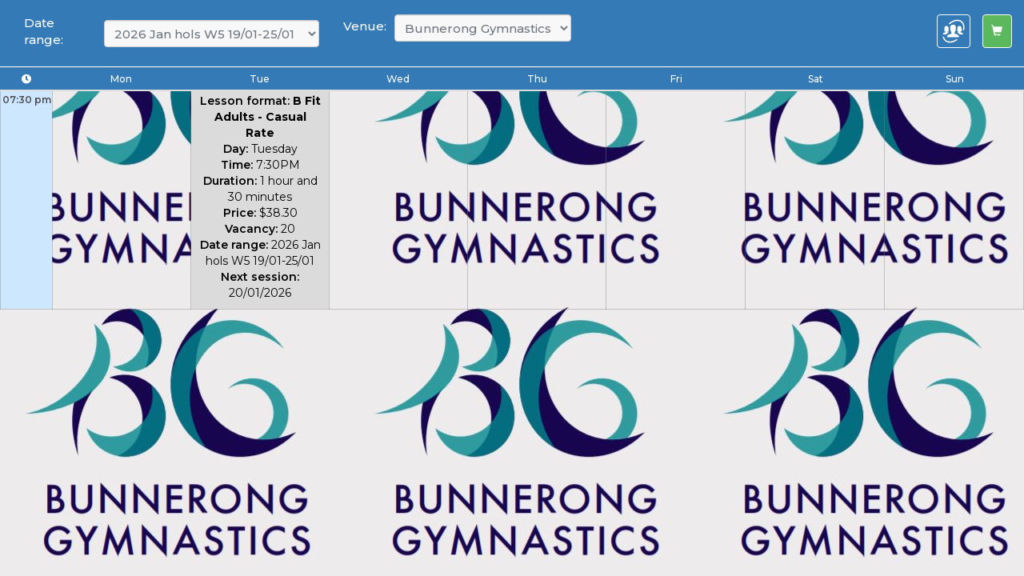

--- FILE ---
content_type: text/html; charset=UTF-8
request_url: https://www.thinksmartsoftware-au.com/ocr/schedule_view.php?c=5977C2E7AFDDC&p_id=18&t=gymnasticsbiz&set=yes
body_size: 32169
content:

<!DOCTYPE html>
<html style="height:100%">

<head>
                <!-- Global site tag (gtag.js) - Google Analytics -->
            <script async src="https://www.googletagmanager.com/gtag/js?id=UA-91303330-1"></script>
            <script>
                window.dataLayer = window.dataLayer || [];

                function gtag() {
                    dataLayer.push(arguments);
                }
                gtag('js', new Date());

                gtag('config', 'UA-91303330-1');
            </script>
            
    
    <title>Schedule View</title>
    <meta charset="utf-8">
    <meta name="viewport" content="width=device-width, initial-scale=1, user-scalable=no">
    <meta name="description" content="Schedule View">
    <meta name="author" content="ThinkSmart Software">
    <link rel="stylesheet" href="css/css/font-awesome.min.css" />
    <!--        <link rel="stylesheet" href="bootstrap/css/jquery-ui.min.css" />-->

    <!--        <link href="css/bootstrap.min.css" rel="stylesheet">-->
    <!--        <link href="css/bootstrap-theme.min.css" rel="stylesheet">-->
    <link href="bootstrap/css/customer_css/Gymnastics_bunneronggymnastics/bootstrap_18.css" rel="stylesheet">        <link href="datepicker_2/css/bootstrap-weekly-datepicker.css?v=2" rel="stylesheet">
    <link rel="stylesheet" href="css/base.css">

    <!-- Montserrat -->
    <link href="https://fonts.googleapis.com/css?family=Montserrat:400,500,600,700&display=swap" rel="stylesheet">
    <!-- Roboto -->
    <link href="https://fonts.googleapis.com/css2?family=Roboto&display=swap" rel="stylesheet">

    <!-- Font Awesome CDN for the Icons -->
    <link rel="stylesheet" href="https://use.fontawesome.com/releases/v5.7.2/css/all.css" integrity="sha384-fnmOCqbTlWIlj8LyTjo7mOUStjsKC4pOpQbqyi7RrhN7udi9RwhKkMHpvLbHG9Sr" crossorigin="anonymous">

    <!-- Animate.css -->
    <link rel="stylesheet" href="https://cdnjs.cloudflare.com/ajax/libs/animate.css/4.1.1/animate.min.css" />

    <link rel="stylesheet" type="text/css" href="overlay-scrollbars/css/OverlayScrollbars.min.css">

    <style>
        body {
            background: url(get_background_image.php?a=Gymnastics-bunneronggymnastics&p_id=18);
        }

        #casual_enrolment_date {
            /* width: 220px; */
            text-align: center;
        }

        .border-white-1 {
            border: 1px solid white !important;
        }

        .modal .modal-body {
            max-height: calc(100vh - 250px);
            overflow-y: auto;
        }

        .glyphicon-shopping-cart:before {}

        .customer_portal_button {
            background-color: transparent;
        }

        .btn-outline-primary {
            color: RGBA(24,5,80,1);
            border: 0.5px solid RGBA(24,5,80,1) !important;
            background: transparent;
        }

        .btn-outline-primary:hover {
            color: RGBA(24,5,80,1) !important;
            background: transparent !important;
        }

        .m-venue-button-container,
        .m-dr-button-container {
            display: flex;
            align-items: center;
            /* Vertically centers icon and text */
            justify-content: space-between;
            /* Pushes icon to the end */
        }

        #radio_buttons .radio-inline {
            display: flex;
            align-items: center;
            /* Vertically centers icon and text */
            justify-content: space-between;
            /* Pushes icon to the end */
            margin-left: unset !important;
            padding: 10px 15px;
        }

        .radio-inline:has(input[name="dr_radio"].disabled) {
            color: lightgray;
        }

        input[name="dr_radio"].disabled:after {
            border-color: lightgray !important;
        }

        input[name="dr_radio"],
        input[name="venue_radio"] {
            margin-left: 4px !important;
        }

        #venue_radio_modal .modal-body,
        #dr_radio_modal .modal-body {
            border: 1px solid lightgray;
            border-radius: 5px;
        }
    </style>
    <script type="text/javascript">
        var $buoop = {};
        $buoop.ol = window.onload;
        window.onload = function() {
            try {
                if ($buoop.ol) $buoop.ol();
            } catch (e) {}
            var e = document.createElement("script");
            e.setAttribute("type", "text/javascript");
            e.setAttribute("src", "//browser-update.org/update.js");
            document.body.appendChild(e);
        }
    </script>
    <script>
        var config = {"v":13,"single_venue":false,"c":"5977C2E7AFDDC","t":"gymnasticsbiz","time_increments":60,"p_id":18,"redirect_url":"lesson_booking.php?u=gbzktWt3ZX3ZKIo0j%2FhqPA%3D%3D&t=Co%2FGXt53fEA1FK67YWm14Q%3D%3D&p_id=18","date_format":"dd\/mm\/yyyy","UseDisplayClassTitle":0,"IsReadOnly":0,"IsWaitingList":false,"tracking_params":[],"customer_portal_enabled_profiles":1};
        console.log('🚀 GCLID/UTM Fix Applied - Redirect URL:', config.redirect_url);
        console.log('📊 Full Config:', config);
    </script>
    <!-- HTML5 shim and Respond.js IE8 support of HTML5 elements and media queries -->
    <!--[if lt IE 9]>
        <script src="https://oss.maxcdn.com/libs/html5shiv/3.7.0/html5shiv.js"></script>
        <script src="https://oss.maxcdn.com/libs/respond.js/1.3.0/respond.min.js"></script>
        <![endif]-->

    <!-- favicon -->
    <link rel="icon" type="image/png" href="images/thinksmart-favicon.ico" sizes="48x48">
</head>

<body>
                    <noscript>
        <div style="position: fixed; font-size: 18px; z-index: 20000; cursor: help; background: #F5E391; width: 100%; height:100%; left:0; top:0;">
            <span style="font: bold 20px Arial; color:#000000; background: #F5E391; vertical-align: middle">NO SCRIPT ERROR:</span><br>
            Sorry this site will not function properly without the use of scripts.
            Adjust your settings to allow scripts for this site and reload the site.
        </div>
    </noscript>
    <div id="fullscreen_loader_div">
        <div id="loading_div">
            <span>Please wait...</span>
        </div>
    </div>

    <nav class="navbar navbar-primary navbar-fixed-top nav-timetable" role="navigation">
        <div class="desktop-timetable-header-content container-fluid visible-sm visible-md visible-lg hidden-xs">
            <div class="navbar-header">
                <button type="button" class="navbar-toggle collapsed" data-toggle="collapse" data-target="#bs-example-navbar-collapse-1">
                    <span class="sr-only">Toggle navigation</span>
                    <span class="icon-bar"></span>
                    <span class="icon-bar"></span>
                    <span class="icon-bar"></span>
                </button>
                <a class="navbar-brand visible-xs" href="#">Class Timetable</a>
            </div>
            <div class="collapse navbar-collapse" id="bs-example-navbar-collapse-1">
                <form class="navbar-form navbar-left dropdown-form date_range_form form-inline ">
                    <div class="form-group">
                        <label for="date_range_select" class="dropdown-label">Date range: </label>
                        <select id="date_range_select" class="form-control ellipsis">
                                                                                                                                                                                                                        <option value='370' >2026 Jan hols W5 19/01-25/01</option>
                                                                                                                                <option value='371' >2026 Jan hols W6 26/01-01/02</option>
                                                                                                                                <option value='372' >T1 W1 02/02-08/02</option>
                                                                                                                                <option value='373' >T1 W2 09/02-15/02</option>
                                                                                                                                <option value='374' >T1 W3 16/02-22/02</option>
                                                                                                                                <option value='375' >T1 W4 23/02-01/03</option>
                                                                                                                                <option value='376' >T1 W5 02/03-08/03</option>
                                                                                                                                <option value='377' >T1 W6 09/03-15/03</option>
                                                                                                                                <option value='378' >T1 W7 16/03-22/03</option>
                                                                                                                                <option value='379' >T1 W8 23/03-29/03</option>
                                                                                                                                <option value='380' >T1 W9 30/03-05/04</option>
                                                                                    </select>
                    </div>
                </form>
                <form id="navbar_date" class="navbar-form navbar-left dropdown-form weekly_datepicker_form hide">
                    <div class="input-group">
                        <span class="input-group-btn">
                            <button class="btn btn-default" type="button" id="back_one_week_button"><i class="fa fa-chevron-left" aria-hidden="true"></i></button>
                        </span>
                        <input id="casual_enrolment_date" name="casual_enrolment_date" placeholder="" class="form-control input-md" type="text">
                        <span class="input-group-btn">
                            <button class="btn btn-default" type="button" id="forward_one_week_button"><i class="fa fa-chevron-right" aria-hidden="true"></i></button>
                        </span>
                    </div>
                    <!--                <input type="hidden" id="datepicker" />-->
                </form>
                                    <form class="navbar-form navbar-left dropdown-form venue_form form-inline ">
                        <div class="form-group">
                            <label for="venue_select" class="dropdown-label">Venue: </label>
                            <select id="venue_select" class="form-control ellipsis">
                                                                    <option value='13' selected="selected">Bunnerong Gymnastics</option>
                                                            </select>
                        </div>
                    </form>
                
                <form class="navbar-form navbar-right dropdown-form">
                    <button id="checkout_button" type="button" class="btn btn-success border-white-1" aria-label="Left Align">
                            <span class="glyphicon glyphicon-shopping-cart" aria-hidden="true"></span>                        </button>
                                    </form>
                                    <form class="navbar-form navbar-right dropdown-form nav-portal-btn" style="text-align: center;padding: 0;">
                        <a class="btn btn-primary border-white-1 portal-redirect-btn" href="https://www.thinksmartsoftware-au.com/misc/customer_portal/customer_portal_link.php?server=AU&product=gymnasticsbiz&customer_id=5977C2E7AFDDC&page_to_navigate_to=AddEnrollmentsPage&page_to_navigate_to_params=%7B%22OCRProfileID%22%3A18%7D" style="text-transform: none; padding: 5px !important;" data-toggle="tooltip" data-placement="left" title="View in Customer Portal">
                            <img src="images/customer-portal-generic-white.svg" width="30"></a>
                        <h4 class="navbar-brand d-block w-100 visible-xs" style="height: 20px;">
                            <a class="portal-redirect-btn" href="https://www.thinksmartsoftware-au.com/misc/customer_portal/customer_portal_link.php?server=AU&product=gymnasticsbiz&customer_id=5977C2E7AFDDC&page_to_navigate_to=AddEnrollmentsPage&page_to_navigate_to_params=%7B%22OCRProfileID%22%3A18%7D" style="color: inherit; text-decoration: none;">
                                View in our Customer Portal app
                            </a>
                        </h4>
                    </form>
                            </div>
        </div>

        <div class="mobile-timetable-header-content container-fluid visible-xs hidden-sm" style="padding-bottom: unset;">
            <div class="navbar-header">
                <div class="row mx-auto">
                    <div class="col-6">
                        <a class="navbar-brand visible-xs" href="#">Class Timetable</a>
                    </div>
                    <div class="col-6" style="margin-bottom: 1rem;">
                        <div class="d-flex" style="justify-content: end; padding: 3px 10px;">
                                                            <!-- <button id="" type="button" class="btn btn-outline-primary customer_portal_button" href="https://www.thinksmartsoftware-au.com/misc/customer_portal/customer_portal_link.php?server=AU&product=gymnasticsbiz&customer_id=5977C2E7AFDDC&page_to_navigate_to=AddEnrollmentsPage&page_to_navigate_to_params=%7B%22OCRProfileID%22%3A18%7D" style="margin-right: 5px; width: 40px;">
                                <img src="images/customer-portal-generic-white.svg" width="18"></a>
                            </button> -->
                                <div style="text-align: center; padding: 0; margin-right: 10px">
                                    <a class="btn btn-primary border-white-1 portal-redirect-btn" href="https://www.thinksmartsoftware-au.com/misc/customer_portal/customer_portal_link.php?server=AU&product=gymnasticsbiz&customer_id=5977C2E7AFDDC&page_to_navigate_to=AddEnrollmentsPage&page_to_navigate_to_params=%7B%22OCRProfileID%22%3A18%7D" style="text-transform: none; padding: 5px !important;" data-toggle="tooltip" data-placement="left" title="View in Customer Portal">
                                        <img src="images/customer-portal-generic-white.svg" width="30">
                                    </a>
                                    <!-- <h4 class="navbar-brand d-block w-100 visible-xs" style="height: 20px;">
                                    <a href="https://www.thinksmartsoftware-au.com/misc/customer_portal/customer_portal_link.php?server=AU&product=gymnasticsbiz&customer_id=5977C2E7AFDDC&page_to_navigate_to=AddEnrollmentsPage&page_to_navigate_to_params=%7B%22OCRProfileID%22%3A18%7D" style="color: inherit; text-decoration: none;">
                                        View in our Customer Portal app
                                    </a>
                                </h4> -->
                                </div>
                            
                            <button id="checkout_button_mobile" type="button" class="btn btn-success" style="width: 40px;">
                                <span class="glyphicon glyphicon-shopping-cart" aria-hidden="true"></span>
                            </button>
                        </div>
                    </div>
                    <div class="col-12">
                        <form class="navbar-form navbar-left dropdown-form date_range_form mx-auto form-inline ">
                            <div class="form-group" style="width: 100%;">
                                <label for="dr_radio" class="dropdown-label">Date Range: </label>
                                <button class="btn btn-default btn-block m-dr-button-container" type="button" onclick="$('#dr_radio_modal').modal('show');">
                                    <span class="dr_radio_select_label">2026 Jan hols W5 19/01-25/01</span>
                                    <i class="d-icon fa fa-chevron-down" aria-hidden="true"></i>
                                </button>
                            </div>
                        </form>
                        <form id="navbar_date" class="navbar-form navbar-left dropdown-form weekly_datepicker_form mx-auto hide" style="width: 100%;">
                            <div class="input-group" style="width: 100%; justify-content: center;">
                                <span class="input-group-btn">
                                    <button class="btn btn-default" type="button" id="back_one_week_button_mobile"><i class="fa fa-chevron-left" aria-hidden="true"></i></button>
                                </span>
                                <input id="casual_enrolment_date_mobile" name="casual_enrolment_date_mobile" placeholder="" class="form-control input-md text-center" type="text">
                                <span class="input-group-btn">
                                    <button class="btn btn-default" type="button" id="forward_one_week_button_mobile"><i class="fa fa-chevron-right" aria-hidden="true"></i></button>
                                </span>
                            </div>
                        </form>
                        <form class="navbar-form navbar-left dropdown-form venue_form form-inline mx-auto " style="margin-top: unset; margin-bottom: unset;">
                            <div class="form-group" style="width: 100%;">
                                <label for="venue_radio" class="dropdown-label">Venue: </label>
                                <button class="btn btn-default btn-block m-venue-button-container" type="button" onclick="$('#venue_radio_modal').modal('show');">
                                    <span class="venue_radio_select_label">Bunnerong Gymnastics</span>
                                    <i class="d-icon fa fa-chevron-down" aria-hidden="true"></i>
                                </button>
                            </div>
                        </form>
                    </div>
                </div>
            </div>

        </div>
        <table id="headers_table" class="table table-condensed hidden-xs">
        </table>
    </nav>

    <div class="modal fade modal-default" id="venue_radio_modal" data-backdrop="false" aria-hidden="true" style="background: rgb(0 0 0 / 0.5);">
        <div class="modal-dialog">
            <div class="modal-content">
                <div class="modal-header">
                    <button type="button" class="close" data-dismiss="modal" aria-label="Close"><span aria-hidden="true">&times;</span></button>
                    <h4 class="modal-title"><span class="text-primary">Please select a Venue</span></h4>
                </div>
                <div class="modal-body">
                    <div id="radio_buttons" class="row" style="margin: 0 auto;">
                        <div class="text-center col-xs-12">
                                                            <label class="radio-inline text-left" for="venue-13">
                                    Bunnerong Gymnastics                                    <input name="venue_radio" id="venue-13" value="13" data-venue-label="Bunnerong Gymnastics" type="radio" checked>
                                </label>
                                                    </div>
                    </div>
                    <div class="btn-group" data-toggle="buttons">
                    </div>
                </div>
            </div><!-- /.modal-content -->
        </div><!-- /.modal-dialog -->
    </div><!-- /.modal -->

    <div class="modal fade modal-default" id="dr_radio_modal" data-backdrop="false" aria-hidden="true" style="background: rgb(0 0 0 / 0.5);">
        <div class="modal-dialog">
            <div class="modal-content">
                <div class="modal-header">
                    <button type="button" class="close" data-dismiss="modal" aria-label="Close"><span aria-hidden="true">&times;</span></button>
                    <h4 class="modal-title"><span class="text-primary">Please select a Date Range</span></h4>
                </div>
                <div class="modal-body">
                    <div id="radio_buttons" class="row" style="margin: 0 auto;">
                        <div class="text-center col-xs-12">
                                                                <label class="radio-inline text-left" for="dr-370">
                                        2026 Jan hols W5 19/01-25/01                                        <input name="dr_radio" id="dr-370" value="370" data-dr-label="2026 Jan hols W5 19/01-25/01" type="radio" checked>
                                    </label>
                                                                <label class="radio-inline text-left" for="dr-371">
                                        2026 Jan hols W6 26/01-01/02                                        <input name="dr_radio" id="dr-371" value="371" data-dr-label="2026 Jan hols W6 26/01-01/02" type="radio" >
                                    </label>
                                                                <label class="radio-inline text-left" for="dr-372">
                                        T1 W1 02/02-08/02                                        <input name="dr_radio" id="dr-372" value="372" data-dr-label="T1 W1 02/02-08/02" type="radio" >
                                    </label>
                                                                <label class="radio-inline text-left" for="dr-373">
                                        T1 W2 09/02-15/02                                        <input name="dr_radio" id="dr-373" value="373" data-dr-label="T1 W2 09/02-15/02" type="radio" >
                                    </label>
                                                                <label class="radio-inline text-left" for="dr-374">
                                        T1 W3 16/02-22/02                                        <input name="dr_radio" id="dr-374" value="374" data-dr-label="T1 W3 16/02-22/02" type="radio" >
                                    </label>
                                                                <label class="radio-inline text-left" for="dr-375">
                                        T1 W4 23/02-01/03                                        <input name="dr_radio" id="dr-375" value="375" data-dr-label="T1 W4 23/02-01/03" type="radio" >
                                    </label>
                                                                <label class="radio-inline text-left" for="dr-376">
                                        T1 W5 02/03-08/03                                        <input name="dr_radio" id="dr-376" value="376" data-dr-label="T1 W5 02/03-08/03" type="radio" >
                                    </label>
                                                                <label class="radio-inline text-left" for="dr-377">
                                        T1 W6 09/03-15/03                                        <input name="dr_radio" id="dr-377" value="377" data-dr-label="T1 W6 09/03-15/03" type="radio" >
                                    </label>
                                                                <label class="radio-inline text-left" for="dr-378">
                                        T1 W7 16/03-22/03                                        <input name="dr_radio" id="dr-378" value="378" data-dr-label="T1 W7 16/03-22/03" type="radio" >
                                    </label>
                                                                <label class="radio-inline text-left" for="dr-379">
                                        T1 W8 23/03-29/03                                        <input name="dr_radio" id="dr-379" value="379" data-dr-label="T1 W8 23/03-29/03" type="radio" >
                                    </label>
                                                                <label class="radio-inline text-left" for="dr-380">
                                        T1 W9 30/03-05/04                                        <input name="dr_radio" id="dr-380" value="380" data-dr-label="T1 W9 30/03-05/04" type="radio" >
                                    </label>
                                                    </div>
                    </div>
                    <div class="btn-group" data-toggle="buttons">
                    </div>
                </div>
            </div><!-- /.modal-content -->
        </div><!-- /.modal-dialog -->
    </div><!-- /.modal -->

    <div class="modal fade modal-default" id="enrollment_type_modal" data-backdrop="false" aria-hidden="true" style="background: rgb(0 0 0 / 0.5);">
        <div class="modal-dialog">
            <div class="modal-content">
                <div class="modal-header">
                    <button type="button" class="close" data-dismiss="modal" aria-label="Close"><span aria-hidden="true">&times;</span></button>
                    <h4 class="modal-title"><span class="text-primary">Enrollment Type</span></h4>
                </div>
                <div class="modal-body">
                    Would you like to enroll into this class fully or casually.
                </div>
                <div class="modal-footer">
                    <button id="full_enrollment_button" type="button" class="btn btn-default">Full Enrollment</button>
                    <button id="casual_enrollment_button" type="button" class="btn btn-default">Casual Enrollment</button>
                </div>
            </div><!-- /.modal-content -->
        </div><!-- /.modal-dialog -->
    </div><!-- /.modal -->

    <div class="modal fade modal-default" id="class_modal" data-backdrop="false" aria-hidden="true" style="background: rgb(0 0 0 / 0.5);">
        <div class="modal-dialog">
            <div class="modal-content">
                <div class="modal-header">
                    <button type="button" class="close" data-dismiss="modal" aria-label="Close"><span aria-hidden="true"><i class="fa fa-times-circle"></i></span></button>
                    <h4 class="modal-title"><span class="text-primary">Class Details</span></h4>
                </div>
                <div class="modal-body class_details_modal_body bg-white">
                    <div class="chart_loader">
                        <i class="fa fa-spinner fa-spin"></i>
                    </div>
                    <div class="row modal_displayed_fields px-0 mx-0"></div>
                </div>
                <div class="modal-footer bg-white">
                    <button type="button" class="btn btn-secondary" data-dismiss="modal">Cancel</button>
                    <button id="modal_ok_button" type="button" class="btn btn-primary"><i class="fa fa-plus"></i> Add Class</button>                </div>
            </div><!-- /.modal-content -->
        </div><!-- /.modal-dialog -->
    </div><!-- /.modal -->

    <div class="modal fade modal-default" id="checkout_modal" data-backdrop="false" aria-hidden="true" style="background: rgb(0 0 0 / 0.5);">
        <div class="modal-dialog">
            <div class="modal-content">
                <div class="modal-header">
                    <button type="button" class="close" data-dismiss="modal" aria-label="Close"><span aria-hidden="true"><i class="fa fa-times-circle"></i></span></button>
                    <h4 class="modal-title"><span class="text-primary">Selected Classes</span></h4>
                </div>
                <div class="modal-body">
                </div>
                <div class="modal-footer">
                    <button id="modal_enroll_close_button" type="button" class="btn btn-secondary" data-dismiss="modal"><i class="fa fa-plus"></i> Add more classes</button>
                    <button id="modal_enroll_ok_button" type="button" class="btn btn-primary">Continue to Enrollment <i class="fa fa-chevron-right"></i></button>
                </div>
            </div><!-- /.modal-content -->
        </div><!-- /.modal-dialog -->
    </div><!-- /.modal -->
    <table id="timetable-table" class="table table-condensed hidden-xs">

    </table>

    <div id="mini_schedule" class="container visible-xs">
        <div class="panel panel-primary">
            <div class="panel-heading">
                <h3 class="panel-title">Monday</h3>
            </div>
            <div class="panel-body classes_div_small"></div>
        </div>
        <div class="panel panel-primary">
            <div class="panel-heading">
                <h3 class="panel-title">Tuesday</h3>
            </div>
            <div class="panel-body classes_div_small"></div>
        </div>
        <div class="panel panel-primary">
            <div class="panel-heading">
                <h3 class="panel-title">Wednesday</h3>
            </div>
            <div class="panel-body classes_div_small"></div>
        </div>
        <div class="panel panel-primary">
            <div class="panel-heading">
                <h3 class="panel-title">Thursday</h3>
            </div>
            <div class="panel-body classes_div_small"></div>
        </div>
        <div class="panel panel-primary">
            <div class="panel-heading">
                <h3 class="panel-title">Friday</h3>
            </div>
            <div class="panel-body classes_div_small"></div>
        </div>
        <div class="panel panel-primary">
            <div class="panel-heading">
                <h3 class="panel-title">Saturday</h3>
            </div>
            <div class="panel-body classes_div_small"></div>
        </div>
        <div class="panel panel-primary">
            <div class="panel-heading">
                <h3 class="panel-title">Sunday</h3>
            </div>
            <div class="panel-body classes_div_small"></div>
        </div>
    </div>

    <h2 id="no_classes_header" class="hide text-center">
        There are no classes to choose from.    </h2>


    <script src="https://ajax.googleapis.com/ajax/libs/jquery/1.11.0/jquery.min.js"></script>
    <!--<script src="bootstrap/jquery-ui.min.js"></script>-->
    <!--<script src="js/jquery.freezeheader.js"></script>-->
    <!--<script src="js/jquery.fixedheadertable.min.js"></script>-->
    <!-- Include all compiled plugins (below), or include individual files as needed -->
    <script src="bootstrap/js/bootstrap.min.js"></script>
    <script src="js/moment.js"></script>
    <script src="datepicker_2/js/bootstrap-weekly-datepicker.js"></script>
    <script src="overlay-scrollbars/js/jquery.overlayScrollbars.min.js"></script>
    <!--<script type="text/javascript" src="js/jquery.blockUI.js"></script>-->
    <script src="js/schedule_js.js?v=49"></script>
    <script>
        $(function() {
            // bootstrap tooltip initialization
            $('[data-toggle="tooltip"]').tooltip();

            var osInstance = OverlayScrollbars(document.body, {});
            var osInstance2 = OverlayScrollbars(document.getElementsByClassName("overlay-scrollbars"), {});

            
            $('.portal-redirect-btn').on('click', function(e) {
                e.preventDefault();
                
                const OCRProfileExistInPortal = config.customer_portal_enabled_profiles == 1;
                const portalUrl = 'https://www.thinksmartsoftware-au.com/misc/customer_portal/customer_portal_link.php?server=AU&product=gymnasticsbiz&customer_id=5977C2E7AFDDC&page_to_navigate_to=AddEnrollmentsPage&page_to_navigate_to_params=%7B%22OCRProfileID%22%3A18%7D';
                
                if( OCRProfileExistInPortal ) {
                    window.location.href = portalUrl;
                } else {
                    alert('This profile is not available in the Customer Portal. Please contact us for more information.');
                }
            });
        });
    </script>
</body>

</html>

--- FILE ---
content_type: text/html; charset=UTF-8
request_url: https://www.thinksmartsoftware-au.com/ocr/get_classes_for_schedule.php?date_range=370&v=13&c=5977C2E7AFDDC&t=gymnasticsbiz&p_id=18
body_size: 1537
content:
{"classes":[{"ID":12537,"Time":"19:30:00","Colour":10,"CustomColor":0,"FlatColor":0,"Day":["1"],"oCRCustomTitle":"<div class=\"title_rows not_using_display_class_title\"><div class=\"para_row flex_container\"><div class=\"flex_item text-left\">Lesson format<\/div><div class=\"flex_item text-right\">B Fit Adults - Casual Rate<\/div><\/div><div class=\"para_row flex_container\"><div class=\"flex_item text-left\">Price<\/div><div class=\"flex_item text-right\">$38.30<\/div><\/div><div class=\"para_row flex_container\"><div class=\"flex_item text-left\">Date range<\/div><div class=\"flex_item text-right\">2026 Jan hols W5 19\/01-25\/01<\/div><\/div><\/div>","class_displayed_fields":[{"Name":"Lesson format","Value":"B Fit Adults - Casual Rate"},{"Name":"Day","Value":"Tuesday"},{"Name":"Time","Value":"7:30PM"},{"Name":"Duration","Value":"1 hour and 30 minutes"},{"Name":"Price","Value":"$38.30"},{"Name":"Vacancy","Value":20},{"Name":"Date range","Value":"2026 Jan hols W5 19\/01-25\/01"},{"Name":"Next session","Value":"20\/01\/2026"}],"displayed_fields":[{"Name":"Lesson format","Value":"B Fit Adults - Casual Rate"},{"Name":"Day","Value":"Tuesday"},{"Name":"Time","Value":"7:30PM"},{"Name":"Duration","Value":"1 hour and 30 minutes"},{"Name":"Price","Value":"$38.30"},{"Name":"Vacancy","Value":20},{"Name":"Date range","Value":"2026 Jan hols W5 19\/01-25\/01"},{"Name":"Next session","Value":"20\/01\/2026"}],"Vacancy":20}],"venue_config":{"StartHour":6,"StartMinute":0,"EndHour":22,"EndMinute":30,"TimeInterval":5}}

--- FILE ---
content_type: text/css
request_url: https://www.thinksmartsoftware-au.com/ocr/css/base.css
body_size: 43298
content:
body {
    /*padding-top: 70px;*/
    padding-bottom: 50px;
    /* override */
    font-family: "Montserrat", sans-serif !important;
    color: #4f4f4f !important;
    /* background-color: #f0f2f5; */
    font-size: 15px !important;
}

a {
    cursor: pointer !important;
}

h1,
h2,
h3,
h4,
h5,
h6,
.h1,
.h2,
.h3,
.h4,
.h5,
.h6 {
    font-family: "Montserrat", sans-serif !important;
}

.panel-body h1,
.panel-body h2,
.panel-body h3,
.panel-body h4,
.panel-body h5,
.panel-body h6,
.panel-body .h1,
.panel-body .h2,
.panel-body .h3,
.panel-body .h4,
.panel-body .h5,
.panel-body .h6,
.panel-body {
    color: #4f4f4f !important;
}

.d-flex {
    display: flex;
}

.btn {
    white-space: normal;
}


/*@media screen and (max-width: 991px){*/


/*.pad_small_button{*/


/*margin-top: 20px;*/


/*}*/


/*}*/

.btn-group.btn-group-justified.disabled {
    cursor: not-allowed;
}

#add_customer_as_student_row {
    white-space: normal;
}

#body_container>.tab-content {
    margin-bottom: 15px;
}


/*@media screen and (max-width: 991px){*/


/*.navbar{*/


/*font-size: 17px;*/


/*}*/


/*}*/

.user-row {
    margin-bottom: 14px;
}

.user-row:last-child {
    margin-bottom: 0;
}

.student_name_user_row {
    margin: 10px 0;
}

.table-user-information>tbody>tr {
    border-top: 1px solid rgb(221, 221, 221);
}

.table-user-information>tbody>tr:first-child {
    border-top: 0;
}

.student_header {
    margin-left: -15px;
    padding-bottom: 20px;
    padding-left: 19px;
}

.student_split_button {
    /*padding-bottom: 10px;*/
}

.non-selectable-text {
    cursor: default;
    -webkit-touch-callout: none;
    -webkit-user-select: none;
    -khtml-user-select: none;
    -moz-user-select: none;
    -ms-user-select: none;
    user-select: none;
}


/*.main_image_container{*/


/*width:300px;*/


/*margin:auto;*/


/*}*/

.checkbox input[type="checkbox"].student-checkbox,
input[type="checkbox"].all-checkbox {
    float: none;
    vertical-align: top;
    margin-left: 0;
}

#students_form {
    padding-top: 20px;
}

.footer-button-row {
    padding-top: 20px;
}

.form-group:not(.has-success)>.required_field_asterisk {
    color: red;
}

#classes_table tbody td {
    cursor: pointer;
}

.btn.disabled {
    cursor: not-allowed;
}


/*#checkout_page .panel{*/


/*border-color: #DDDDDD;*/


/*border-radius: 0;*/


/*}*/


/*#customer_checkout_panel{*/


/*margin-top: 21px;*/


/*}*/

.nav>li>a {
    padding-left: 10px;
    padding-right: 10px;
}

@media screen and (max-width: 991px) and (min-width: 768px) {
    .navbar-collapse {
        padding-left: 0;
        margin-left: -15px;
    }
}

.padded_top_button_group {
    padding-top: 20px;
    margin-bottom: 0;
}

.btn-lg {
    font-size: 18px;
}

#customer_details_panel_container>legend {
    margin-bottom: 0;
}


/*#customer_details_panel_container .panel-body{*/


/*padding-top: 0;*/


/*}*/

#fullscreen_loader_div {
    z-index: 10;
    width: 100%;
    height: 100%;
    position: fixed;
    /* Fallback for web browsers that don't support RGBa */
    background-color: rgb(0, 0, 0);
    /* RGBa with 0.6 opacity */
    background-color: rgba(0, 0, 0, 0.6);
    /* For IE 5.5 - 7*/
    filter: progid: DXImageTransform.Microsoft.gradient(startColorstr=#99000000, endColorstr=#99000000);
    /* For IE 8*/
    -ms-filter: "progid:DXImageTransform.Microsoft.gradient(startColorstr=#99000000, endColorstr=#99000000)";
}

#loading_div {
    width: 200px;
    height: 100px;
    color: white;
    position: fixed;
    left: 50%;
    top: 50%;
    margin-top: -50px;
    margin-left: -100px;
    text-align: center;
    vertical-align: middle;
}

#loading_div>span {}

#email_options_radios,
#payment_method_options_radios {
    margin-left: auto;
    margin-right: auto;
    width: 100%;
}

.terms_and_conditions_div {
    max-height: 300px;
    overflow-y: scroll;
    overflow-x: auto;
    margin-bottom: 20px;
}

.terms_and_conditions_checkbox {
    /*margin-left: -10px;*/
    float: none;
}

.terms_and_conditions_header {
    margin-top: 10px;
    color: inherit;
    font-size: 17px;
    margin-bottom: 10px;
}


/*#terms_and_conditions_form{*/


/*margin-bottom: 20px;*/


/*}*/


/** {*/


/*-webkit-border-radius: 0 !important;*/


/*-moz-border-radius: 0 !important;*/


/*border-radius: 0 !important;*/


/*}*/

#timetable-table {
    border-collapse: collapse;
    font-size: 14px !important;
    min-width: 100%;
}

#timetable-table {
    table-layout: fixed;
}

#timetable-table th,
#timetable-table td {
    border-bottom: 1px solid rgba(128, 128, 128, 0.40);
    border-left: 1px solid rgba(128, 128, 128, 0.40);
    border-right: 1px solid rgba(128, 128, 128, 0.40);
}

#timetable-table th {
    border-top: 1px solid rgba(128, 128, 128, 0.40);
}

.bc-1 {
    background-color: red !important;
}


/* blue */

.bc0 {
    background-color: #c0d3ff !important;
}


/* aqua */

.bc1 {
    background-color: #cbf3ff !important;
}


/* green */

.bc2 {
    background-color: #b7ffb7 !important;
}


/* lime */

.bc3 {
    background-color: #e7ffdb !important;
}


/* yellow */

.bc4 {
    background-color: #f7f7c8 !important;
}


/* red */

.bc5 {
    background-color: #ffc8c8 !important;
}


/* orange */

.bc6 {
    background-color: #ffe3c3 !important;
}


/* purple */

.bc7 {
    background-color: #ebc3ff !important;
}


/* pink */

.bc8 {
    background-color: #f7e0ff !important;
}


/* brown */

.bc9 {
    background-color: #ebd0c8 !important;
}


/* gray */

.bc10 {
    background-color: #dbdbdb !important;
}


/*#timetable-table>thead>tr>th, */

#timetable-table>tbody>tr>th,
#timetable-table>tfoot>tr>th,

/*#timetable-table>thead>tr>td, */

#timetable-table>tbody>tr>td,
#timetable-table>tfoot>tr>td {
    padding: 0;
    overflow: hidden;
}

.class_div {
    /*border: 1px solid grey;*/
    cursor: pointer;
}

.full_class {
    cursor: not-allowed;
    border: 1px solid #e6e6e6 !important;
    text-transform: unset !important;
    border-radius: 4px !important;
    padding: 10px !important;
    font-size: 14px !important;
    line-height: 1.42857143 !important;
    opacity: 0.5;
}

.full_class .class-display-divider,
.full_class .class_checkbox_td {
    opacity: 0.5;
}


/*#timetable-table{*/


/*margin-top: 50px;*/


/*}*/

#no_classes_header {
    margin-top: 70px;
}

.modal_row>div {
    /* margin-top: 3px; */
    /* margin-bottom: 3px; */
}

.color_test {
    color: #F1BBD4;
}

#date_range_select,
#venue_select {
    display: inline-block;
    width: 65%;
}

.dropdown-label {
    width: 30%;
}

#checkout_button {
    width: 100%;
}

.dropdown-form {
    margin-top: 0;
    margin-bottom: 0;
    border: none;
}

@media (min-width: 650px) {
    .dropdown-label {
        width: auto;
    }
    #date_range_select,
    #venue_select {
        display: inline-block;
        width: 100%;
    }
    .dropdown-form {
        margin-top: 8px;
        margin-bottom: 8px;
        border: none;
    }
}

tr.total-unset td:before:not(:empty) {
    padding-left: unset !important;
}


@media (max-width: 600px)  {
    .show-on-mobile {
        display: inline;
    }
    .show-on-tab-and-up {
        display: none;
    }
    .no-padding-left-on-mobile {
        padding-left: 4px !important; 
        font-weight: bold !important;
    }
    td.aii_class.no-padding-left-on-mobile {
        padding-left: 4px !important; 
        font-weight: bold !important;
    }
}

@media (min-width: 601px){
    .show-on-mobile {
        display: none;
    }
    .show-on-tab-and-up {
        display: inline;
    }
    .no-padding-left-on-mobile {
        padding-left: 8px !important; 
    }
}

#mini_schedule {
    /* margin-top: 85px; */
}

#back_to_submission_details_button_div {
    margin-bottom: 21px;
}

.proper_dropdown {
    color: inherit !important;
    height: 100%;
    border: none;
}

.table>tbody>tr>td.request_classes_space {
    padding: 0;
}

.class_info_table {
    margin-bottom: 0;
}

#students_form_panel {
    margin-top: 20px;
}

.remove_class_cell {
    width: 21px;
}


/* #class_enrollment_page_left_column{
    margin-bottom: 20px;
} */

.class_group {
    padding: 20px;
    border: 1px solid black;
}

.a {
    color: #1e5799;
    color: #207cca;
}

#add_new_student_row {
    /*margin-top: 15px;*/
}

#timetable-table table {
    font-size: 14px;
}

#timetable-table th {
    background-color: white;
}


/*#headers_table>thead>tr>th,*/

#headers_table>tbody>tr>th,
#headers_table>tfoot>tr>th,

/*#headers_table>thead>tr>td,*/

#headers_table>tbody>tr>td,
#headers_table>tfoot>tr>td {
    padding: 0;
}

#headers_table {
    border-collapse: collapse;
    font-size: 12px !important;
    min-width: 100%;
    margin-bottom: 0;
}

#headers_table {
    table-layout: fixed;
}

#headers_table th,
#timetable-table td {
    /* border-bottom: 1px solid rgba(128, 128, 128, 0.40); */
    border-left: 1px solid rgba(128, 128, 128, 0.40);
    border-right: 1px solid rgba(128, 128, 128, 0.40);
}

#headers_table th {
    border-top: 1px solid rgba(128, 128, 128, 0.40);
}

.student_split_button {
    margin-bottom: 10px;
}

#student_list_div .user-infos {
    margin-top: -10px;
}


/* CSS for Credit Card Payment form */

.credit-card-box .panel-title {
    display: inline;
    font-weight: bold;
}

.credit-card-box .form-control.error {
    border-color: red;
    outline: 0;
    box-shadow: inset 0 1px 1px rgba(0, 0, 0, 0.075), 0 0 8px rgba(255, 0, 0, 0.6);
}

.credit-card-box label.error {
    font-weight: normal;
    color: red;
    padding: 2px 8px;
    margin-top: 2px;
}

.credit-card-box .payment-errors {
    font-weight: bold;
    color: red;
    padding: 2px 8px;
    margin-top: 2px;
}

.credit-card-box label {
    display: block;
}


/* The old "center div vertically" hack */

.credit-card-box .display-table {
    display: table;
    width: 100%;
}

.credit-card-box .display-tr {
    display: table-row;
    width: 100%;
}

.credit-card-box .display-td {
    display: table-cell;
    vertical-align: middle;
    width: 60%;
}

#cc_image_div {
    width: 40%;
}

#cc_month_col {
    padding-right: 0;
}

#cc_year_col {
    padding-left: 5px;
    padding-right: 5px;
}

.bold_header {
    font-weight: bold;
    /*500*/
}

.class_button.btn span.glyphicon {
    opacity: 0;
}

.class_button.btn.active span.glyphicon {
    opacity: 1;
}

.class_button {
    margin-bottom: 10px;
}

.no_margin_col {
    margin: 0
}

.no_padding_col {
    padding: 0;
}

.class_button {
    width: 100%;
    white-space: normal;
    padding-left: 0;
    padding-right: 0;
}

.class_button .col-xs-6 {
    white-space: normal;
}

#casual_enrollment_controls {
    margin-left: 0;
    margin-right: 0;
    margin-bottom: 10px;
}

#choose_classes_button {
    /* margin-top: 13px; */
}

.btn.dropdown-toggle {
    white-space: nowrap;
}

.class_row_display {
    display: inline-block;
    font-weight: normal;
    text-align: center;
    vertical-align: middle;
    background-image: none;
    border: 1px solid transparent;
    white-space: nowrap;
    padding: 6px 12px;
    margin-top: 0;
    margin-bottom: 0;
    cursor: default;
    background-color: transparent !important;
}


/*.request_classes_space{*/


/*padding: 0;*/


/*}*/

.class_row {
    display: table;
}

.class_row>[class*="col-"] {
    float: none;
    display: table-cell;
    vertical-align: top;
}

.class_row>[class*="col-"].class_checkbox_td {
    /* vertical-align: middle; */
}

.panel-body input[type="checkbox"]:after,
.panel-body .checkbox input[type="checkbox"]:after,
.panel-body .checkbox-inline input[type="checkbox"]:after {
    border-color: #999999 !important;
    border-radius: 4px !important;
}

.chart_loader {
    width: 100%;
    height: 100%;
    background-color: white;
    position: absolute;
    top: 0;
    left: 0;
    text-align: center;
    vertical-align: middle;
    z-index: 10000;
    font-size: 30px;
}

.class_details_modal_body {
    position: relative;
    min-height: 50px;
    padding: 15px !important;
}

.remove_checkout_item_button.close {
    position: absolute;
    right: 15px;
    /*25px*/
    z-index: 1000;
}


/*@media (min-width: 650px){*/


/*.tab-content > .tab-pane {*/


/*border: none;*/


/*background-color: #ffffff;*/


/*padding: 20px;*/


/*}*/


/*}*/

.tab-content>.tab-pane {
    padding: 0;
}

.table {
    margin-bottom: 0;
}

#ocr_choose_classes_instructions {
    margin-bottom: 15px;
}

.request_classes_space div {
    border-color: inherit;
}

.request_classes_space div.class_row_display {
    border-color: inherit;
    color: inherit;
    border-width: 0;
    border-top-width: 1px;
}


/*.request_classes_space div.class_row_display:last-child{*/


/*border-bottom-width: 0;*/


/*}*/

.request_classes_space div.class_row_display>.col-xs-12 {
    padding: 15px 10px 10px;
}

.student_class_row_container .col-xs-6 {
    white-space: normal;
    word-break: break-word;
    padding-bottom: 4px;
}

dl {
    margin-bottom: 0;
}

#mini_schedule .class_div {
    padding: 10px;
    margin-bottom: 5px;
}

.bootstrap-select .filter-option {
    display: inline-block;
    overflow: hidden;
    width: 100%;
    text-align: left;
    white-space: nowrap;
}

.bootstrap-select button {
    width: 100%;
    padding-right: 25px;
}

.form-group>.stacked_form_input {
    text-align: center;
    word-break: break-all;
}

.form-group>.control-label.stacked_form_label {
    text-align: left;
    word-break: break-all;
}

.bs-donebutton {
    padding: 15px 10px 10px 10px;
    clear: left;
}

.bs-donebutton a {
    width: 100%;
}

div.bootstrap-select:not([class*=col-]):not([class*=form-control]):not(.input-group-btn) {
    width: 100%;
}

.no_classes_span {
    /*padding-left: 8px;*/
    /*padding-top: 8px;*/
    float: right;
}

#order_details_totals_row {
    padding-right: 15px;
    padding-left: 15px;
}

.customer_details_field_display_div,
.student_details_field_display_div {
    margin-bottom: 10px;
}


/*.student_details_panel > .panel-body,*/


/*.student_details_panel > .panel-body *{*/


/*border-color: inherit;*/


/*}*/

.no_margin_form_group.form-group {
    margin-bottom: 0;
}

.bootstrap-select .dropdown-menu.inner li {
    padding-left: 5px;
    padding-right: 5px;
}

.bootstrap-select .dropdown-menu.inner .bs-donebutton {
    padding-top: 5px;
}

body {
    -webkit-overflow-scrolling: touch;
}

#use_custom_medical_condition_button {
    margin-top: 5px;
}

.use_display_class_title {
    text-align: left;
    padding: 5px;
}

.flex_container {
    display: -webkit-box;
    display: -moz-box;
    display: -ms-flexbox;
    display: -webkit-flex;
    display: flex;
}

.flex_item {
    -webkit-box-flex: 1;
    /* OLD - iOS 6-, Safari 3.1-6 */
    width: 50%;
    /* For old syntax, otherwise collapses. */
    -webkit-flex: 1;
    /* Safari 6.1+. iOS 7.1+, BB10 */
    -ms-flex: 1;
    /* IE 10 */
    flex: 1;
}

.text-left {
    text-align: left;
}

.text-center {
    text-align: center;
}

.text-right {
    text-align: right;
}

.text_size_large {
    font-size: 1.3em;
    line-height: 0.7em;
}

.text_size_small {
    font-size: 0.7em;
    line-height: 0.7em;
}

.para_row {
    padding-bottom: 4px;
}

.signature_page_container {
    height: 150px;
    width: 100%;
}

@media screen and (min-width: 991px) {
    .signature_page_container {
        width: 100%;
        padding-left: 25%;
        padding-right: 25%;
    }
}

.clear_signature_link {
    cursor: pointer;
}

#stripe_iframe {
    min-height: 600px;
    width: 100%;
    border: none;
}

#thinksmartpay_iframe {
    min-height: 600px;
    width: 100%;
    border: none;
}


/* ken's overrdides */

body {
    -webkit-overflow-scrolling: touch;
    overflow-x: hidden !important;
}

.modal .modal-content {
    border-radius: 5px !important;
}

.modal .modal-content .modal-header {
    border-top-left-radius: 5px !important;
    border-top-right-radius: 5px !important;
}

.modal .modal-content .modal-footer {
    border-bottom-left-radius: 5px !important;
    border-bottom-right-radius: 5px !important;
}

#body_container {
    margin-top: 15px;
    margin-bottom: 15px;
}

.navbar {
    padding-top: 10px;
    padding-bottom: 10px;
    border: unset !important;
    font-size: 14px !important;
}

.navbar.nav-timetable {
    padding-bottom: unset;
}

.hidden {
    visibility: hidden !important;
    display: none !important;
}

.text-red {
    color: red !important;
}


/* padding unsets */

.px-0 {
    padding-left: 0 !important;
    padding-right: 0 !important;
}

.py-0 {
    padding-top: 0 !important;
    padding-bottom: 0 !important;
}

.p-0 {
    padding: 0 !important;
}


/* margin adjustments */

.mx-0 {
    margin-left: 0 !important;
    margin-right: 0 !important;
}

.my-0 {
    margin-top: 0 !important;
    margin-bottom: 0 !important;
}

.m-0 {
    margin: 0 !important;
}

.mx-auto {
    margin: 0 auto !important;
}

.navbar {
    border-radius: unset !important;
}

.navbar-colored {
    background-image: unset !important;
}

.btn.btn-primary,
.btn.btn-info,
.btn.btn-danger,
.btn.btn-success,
.btn.btn-warning,
.btn.btn-default {
    background-image: unset !important;
}

.navbar-colored .navbar-nav>.active>a,
.navbar-colored .navbar-nav>.active>a:hover,
.navbar-colored .navbar-nav>.active>a:focus {
    font-weight: 400;
    border-radius: 4px;
    /* background-color: #333; */
}

.welcome-container,
.parent-form-new,
#students_form_panel,
.rc-end-message {
    padding: 15px !important;
    max-width: 746px !important;
    margin: 0 auto !important;
    background-color: white !important;
    border-radius: 10px !important;
    box-shadow: 0 -2px 12px rgba(3, 6, 6, 0.6) !important;
}

.cus-border-table {
    border-radius: 5px;
}

#students_form_panel {
    margin-top: 15px !important;
    max-width: 771px !important;
}


/* default */

#students_list_panel,
#student_form_move_btn,
#class_selection_move_btn {
    padding: 15px;
    margin-bottom: 15px;
    max-width: 779px;
    margin: 0 auto;
}

#class_selection_move_btn {
    max-width: unset !important;
    padding-left: unset !important;
    padding-right: unset !important;
}

.panel>.panel-heading,
label.control-label {
    text-transform: unset !important;
}

label.control-label {
    font-weight: bold;
}

#class_enrollment_page_left_column .form-horizontal .form-group {
    margin-left: unset;
    margin-right: unset;
}

.parent-form-new>.row {
    margin: 0 auto !important;
}

.row h4 {
    font-size: 24px !important;
    font-weight: 600 !important;
}

.parent-form-new .row .form-control,
#students_form .row .form-control,
#class_enrollment_page .row .form-control,
.form-control {
    background-color: #f8f8f8 !important;
    border-radius: 4px !important;
    color: #6c757d !important;
    border-color: #cccccc !important;
    font-size: 15px !important;
}

.weekly_datepicker_form #casual_enrolment_date, 
#casual_enrolment_date_mobile {
    border-radius: unset !important;
    border-color: #e6e6e6 !important;
    height: 35px !important;
}

label.error {
    color: red;
    width: 100%;
    text-align: right;
    margin-bottom: unset;
    font-weight: unset;
    padding-top: 5px;
}

.btn {
    border: unset !important;
    text-transform: unset !important;
    border-radius: 4px !important;
    padding: 10px !important;
    font-size: 14px !important;
    line-height: 1.42857143 !important;
}

.input-group .form-control:last-child,
.input-group-addon:last-child,
.input-group-btn:last-child>.btn,
.input-group-btn:last-child>.btn-group>.btn,
.input-group-btn:last-child>.dropdown-toggle,
.input-group-btn:first-child>.btn:not(:first-child),
.input-group-btn:first-child>.btn-group:not(:first-child)>.btn {
    border-bottom-left-radius: 0 !important;
    border-top-left-radius: 0 !important;
}

.input-group .form-control:first-child,
.input-group-addon:first-child,
.input-group-btn:first-child>.btn,
.input-group-btn:first-child>.btn-group>.btn,
.input-group-btn:first-child>.dropdown-toggle,
.input-group-btn:last-child>.btn:not(:last-child):not(.dropdown-toggle),
.input-group-btn:last-child>.btn-group:not(:last-child)>.btn {
    border-bottom-right-radius: 0 !important;
    border-top-right-radius: 0 !important;
}

.btn.btn-default {
    border: 1px solid #e6e6e6 !important;
}

#back_to_home_button,
#back_to_customer_button,
#back_to_students_button,
#back_to_submission_details_button,
#back_to_order_details_button {
    float: left;
}

#back_to_home_button>i.fa,
#back_to_customer_button>i.fa,
#back_to_students_button>i.fa,
#back_to_submission_details_button>i.fa,
#back_to_order_details_button>i.fa {
    float: left;
    padding-top: 3px;
}

.modal-default .modal-header h1,
.modal-default .modal-header h2,
.modal-default .modal-header h3,
.modal-default .modal-header h4,
.modal-default .modal-header h5,
.modal-default .modal-header h6,
.modal-default .modal-header .h1,
.modal-default .modal-header .h2,
.modal-default .modal-header .h3,
.modal-default .modal-header .h4,
.modal-default .modal-header .h5,
.modal-default .modal-header .h6 {
    color: unset;
}

#forward_to_students_button_,
#forward_to_classes_button_,
#forward_to_checkout_button_,
#forward_to_classes_button,
#forward_to_checkout_button,
#go_to_payment_page_button {
    float: right;
}

#forward_to_students_button_>i.fa,
#forward_to_classes_button_>i.fa,
#forward_to_checkout_button_>i.fa,
#forward_to_classes_button>i.fa,
#forward_to_checkout_button>i.fa,
#go_to_payment_page_button>i.fa {
    float: right;
    padding-top: 3px;
}

.panel {
    background-color: unset;
    border: unset;
    -webkit-box-shadow: unset;
    box-shadow: unset;
}

.panel.panel-default>.panel-heading {
    background-color: #f3f3f3;
    padding-top: 15px;
    padding-bottom: 15px;
}

.panel.student_details_panel {
    /* border: initial; */
}

.panel.student_details_panel .row {
    /* width: 95% !important; */
    margin: 0 auto !important;
    /* padding-top: 15px; */
    /* padding-bottom: 15px; */
}

.request_classes_space>.student_classes_container>.student_class_row_container>.panel>.panel-body .row {
    /* padding-top: unset; */
    /* padding-bottom: unset; */
}

.panel.student_details_panel>.panel-body {
    border-bottom-left-radius: 4px;
    border-bottom-right-radius: 4px;
    border-top: unset;
}

.btn.dropdown-user span {
    padding-top: 3px;
}

.btn.dropdown-user span.class_count,
.panel-title .header_link
/* single_class_listing */

{
    margin-top: 2px;
    padding: 5px 10px;
    margin-right: 10px;
}

.panel-default .panel-body {
    border: 1px solid #d9d9d9 !important;
}

.panel-primary .panel-body {
    background-color: white !important;
}

.student_details_field_display_div {
    padding: 10px !important;
    margin-bottom: unset !important;
}

.student_details_field_display_div strong,
.customer_details_field_display_div strong,
strong {
    font-weight: 600 !important;
    color: #4f4f4f !important;
    text-transform: unset !important;
}

.student_details_field_display_div span,
.customer_details_field_display_div span {
    color: #4f4f4f !important;
}


/* .modal-body .class_row
{
    padding: 10px;
} */

.bg-gray-curved,
.modal-body .bg-gray-curved-sp,
#submission_div .bg-gray-curved-sp,
#students_page .bg-gray-curved-sp {
    background-color: #f8f8f8 !important;
    border-radius: 5px !important;
}

.modal-body .class-display-divider,
#submission_div .class-display-divider,
#students_page .class-display-divider,
.bggc-sp {
    padding: 10px;
}

#email_options_radios,
#payment_method_options_radios {
    display: flex;
    justify-content: center;
}

.radio+.radio,
.checkbox+.checkbox {
    padding-left: 15px;
    margin-top: 10px !important;
}

.form-horizontal .radio,
.form-horizontal .checkbox,
.form-horizontal .radio-inline,
.form-horizontal .checkbox-inline {
    padding-top: unset !important;
}

#customer_checkout_panel, #payment-form {
    border-radius: 4px;
}

.font-weight-bold {
    font-weight: bold !important;
}

.font-weight-500 {
    font-weight: 500 !important;
}

.font-weight-600 {
    font-weight: 600 !important;
}

#customer_checkout_panel .panel-heading,
#payment-form .panel-heading,
#submission_div .panel-heading,
.email-opt .panel-heading,
#class_enrollment_page .panel-heading {
    border-top-left-radius: 4px;
    border-top-right-radius: 4px;
}

#customer_checkout_panel .panel-body,
#payment-form .panel-body,
#submission_div .panel-body,
.email-opt .panel-body,
#class_enrollment_page .panel-body {
    border-bottom-left-radius: 4px;
    border-bottom-right-radius: 4px;
}

#checkout_page #checkout_information_div #customer_checkout_panel #payment-form .panel-body,
.email-opt .panel-body {
    border-top: unset;
}

#checkout_page #submission_div .panel-body .row div.col-xs-6 {
    /* width: 100% !important;
    padding-top: unset; */
    padding-bottom: unset;
}

.border-radius-4 {
    border-radius: 4px !important;
}

.border-top-radius-4 {
    border-top-left-radius: 4px !important;
    border-top-right-radius: 4px !important;
}

.border-bottom-radius-4 {
    border-bottom-left-radius: 4px !important;
    border-bottom-right-radius: 4px !important;
}

.bg-white {
    background-color: #FFF !important;
    color: #4f4f4f !important;
}

.border-bottom-0 {
    border-bottom: unset !important;
}

.close {
    opacity: 0.4 !important;
}


/* .class-display-divider.bg-gray-curved-sp
{
    padding: 10px;
} */

.student_details_panel .class-display-divider {
    /* border-bottom: solid 1px #9999;
    padding-bottom: 5px !important;
    padding-left: 10px !important;
    padding-right: 10px !important; */
}

.student_details_panel .class-display-divider.cdd-desc {
    /* padding-top: 10px !important; */
}

.student_details_panel .class-display-divider.cdd-last {
    border-bottom: unset;
    /* padding-top: 10px !important; */
    /* padding-bottom: unset; */
}

.forward_to_customer_button_container {
    margin-top: 10px;
    margin-bottom: 10px;
}


/*----------------------------------------------------------------------------------------------------------------------------------------*/


/* Large devices (large desktops, 1200px and up) */

@media (min-width: 1200px) {
    .cus-offset-left {
        padding-right: 30px;
    }
    .cus-offset-right {
        padding-left: 30px;
    }
    .parent-form-new .parent-form-container>.row,
    #students_form {
        padding-left: 20px !important;
        padding-right: 20px !important;
    }
    .parent-title {
        padding-top: 15px !important;
        padding-bottom: 20px !important;
    }
    .student-title {
        padding-bottom: 20px !important;
    }
    #class_enrollment_page {
        margin-top: unset !important;
    }

    .discount_div_lb .btn {
        width: 100%;
    }

}


/* Medium devices (desktops, 992px and up) */

@media (min-width: 992px) {
    .nav>li>a {
        padding-left: 10px;
        padding-right: 10px;
    }
    .tab-content {
        padding-left: 0 !important;
        padding-right: 0 !important;
    }
    .parent-form-new .parent-form-container>.row,
    #students_form {
        padding-left: 20px !important;
        padding-right: 20px !important;
    }
    .parent-title {
        padding-top: 15px !important;
        padding-bottom: 20px !important;
    }
    .student-title {
        padding-bottom: 20px !important;
    }
}


/* Small devices (tablets, 768px and up) */

@media (min-width: 768px) {
    .tab-content {
        padding-left: 0 !important;
        padding-right: 0 !important;
    }
    .parent-form-new .parent-form-container>.row,
    #students_form {
        padding-left: 20px !important;
        padding-right: 20px !important;
    }
    .parent-title {
        padding-top: 15px !important;
        padding-bottom: 20px !important;
    }
    .form-group.d-flex {
        display: flex !important;
    }
    .student-title {
        padding-bottom: 20px !important;
    }
    .main_image_container img {
        max-width: 60% !important;
    }
    .main_image_container img {
        max-width: 60% !important;
    }
    #add_new_student_row,
    #choose_classes_button,
    #find_classes_button {
        width: unset !important;
    }
    .btn.dropdown-user {
        border-radius: 4px;
        /* border: 1px solid #d9d9d9; */
        text-align: unset !important;
        padding: 15px 20px !important;
        /* color: #4f4f4f; */
        font-weight: 600 !important;
        font-size: 15px !important;
    }
    #navbar_date {
        padding-left: 0;
    }
    .navbar-form .form-group {
        display: inline-flex;
        align-items: center;
    }
    .navbar-left .dropdown-label {
        /* width: 155px; */
        text-align: right;
    }
}

.ellipsis {
    text-overflow: ellipsis;
    /* Required for text-overflow to do anything */
    white-space: nowrap;
    overflow: hidden;
}

.venue_form label,
.date_range_form label {
    font-size: 15px !important;
}


/* custom scaling */
.navbar-left .dropdown-label[for="date_range_select"]  {
    width: 100px;
    text-align: left;
}
#date_range_select,
#venue_select {
    width: auto;
}

@media( max-width: 833px) and (min-width: 768px) {
    .navbar-left .dropdown-label[for="date_range_select"]  {
    }
    .navbar-left .dropdown-label[for="venue_select"]  {
    }
    
    #date_range_select {
        width: 190px;
    }

    #venue_select {
        width: 230px;
    }
}


/* custom scaling */

@media( max-width: 767px) and (min-width: 650px) {
    .dropdown-label {
        width: 25;
    }
    #date_range_select,
    #venue_select {
        width: 70%;
        min-width: 190px;
    }
}

#date_range_select,
#venue_select {
    padding-left: 8px !important;
    padding-right: 8px !important;
}

/* Small devices (tablets, 767px and below) */

@media (max-width: 767px) {
    .weekly_datepicker_form {
        display: flex;
        align-items: center;
        justify-content: center;
    }
    .nav-portal-btn>a {
        margin-top: 10px !important;
    }

    #modal_enroll_close_button {
        margin-bottom: 10px !important;
    }
}


/* Extra Small devices (phones, 320px and up) */

@media (min-width: 320px) {
    .nav>li>a {
        padding-left: 17px;
        padding-right: 17px;
    }
    .tab-content {
        padding-left: 20px;
        padding-right: 20px;
    }
    .parent-form-new .parent-form-container>.row,
    #students_form {
        padding: unset;
    }
    .parent-title {
        padding: unset;
        padding-bottom: 10px;
    }
    .form-group.d-flex {
        display: block;
    }
    .student-title {
        padding: unset;
        padding-bottom: 10px;
    }
    .main_image_container img {
        max-width: 60% !important;
    }
    .main_image_container img {
        max-width: 60% !important;
    }
    .student_list_col_cont {
        padding: unset;
    }
    #add_new_student_row,
    #choose_classes_button,
    #find_classes_button {
        width: 100%;
    }
    #students_list_panel {
        padding-left: unset;
        padding-right: unset;
    }
    .btn.dropdown-user {
        border-radius: 4px;
        /* border: 1px solid #d9d9d9; */
        text-align: unset !important;
        padding: 10px;
        /* color: #4f4f4f; */
        font-weight: 600 !important;
        font-size: 15px;
    }
    .form-horizontal .control-label {
        padding-top: unset;
    }
    #email_options_radios,
    #payment_method_options_radios {
        width: 100%!important;
    }
    #class_enrollment_page {
        margin-top: 15px;
    }
}


/*----------------------------------------------------------------------------------------------------------------------------------------*/

.btn.btn-secondary {
    color: #52a2ec !important;
    border: #52a2ec 1px solid !important;
    background-color: white !important;
    font-weight: 500 !important;
}

.btn.btn-secondary:hover {
    color: white !important;
    border: white 1px solid !important;
    background-color: #52a2ec !important;
}

.btn.btn-red {
    color: red !important;
    border: red 1px solid !important;
    background-color: white !important;
    font-weight: 500 !important;
}

.btn.btn-red:hover {
    color: white !important;
    border: white 1px solid !important;
    background-color: red !important;
}

.text-white {
    color: #ffffff !important;
}

a {
    color: unset;
    color: inherit;
}


/* for timetable */

#timetable-table {
    margin-top: 74px !important;
}

.input-group .input-group-btn button.btn {
    font-size: 12px !important;
}


/*
.nav-portal-btn a:hover
{
    box-shadow: 0 -2px 12px rgba(3, 6, 6, 0.6) !important;
} */

.nav-timetable .container-fluid {
    border-bottom: 1px solid white;
    padding-bottom: 10px;
}

.timetable_time_cell {
    padding-top: 10px !important;
    text-transform: lowercase;
    font-weight: 600;
    font-size: 12px !important;
}

th {
    font-weight: 500;
}

.class_div {
    padding: 10px;
}

.modal_displayed_fields {
    margin: auto 10px;
}

.modal_row.row {
    margin: unset;
    padding: 10px;
}

#headers_table th {
    border-left: unset;
    border-right: unset;
}

.w-100 {
    width: 100% !important;
}

.navbar-left .dropdown-label {
    font-weight: 500;
    padding-right: 10px;
}

.btn-success:hover,
.btn-success:focus,
.btn-success.focus,
.btn-success:active,
.btn-success.active,
.open>.dropdown-toggle.btn-success {
    /* box-shadow: 0 -2px 12px rgba(3, 6, 6, 0.6) !important; */
    /* background-color: unset; */
}

.modal-header .close {
    margin-top: unset;
}

.text-capitalize {
    text-transform: lowercase;
}

.text-capitalize::first-letter {
    text-transform: uppercase;
}

.timetable_time_cell {
    color: unset;
}

.nav-timetable #navbar_date .input-group .btn {
    padding: 8px !important;
}

.bb-cus {
    border-bottom: 1px solid #80808066;
}


/* for single class listing */

#desktop_class_display_div,
#mobile_class_display_div {
    padding: 30px !important;
}

.class_button.class_row_display.btn-default.class_row.active .row {
    margin: unset;
    padding: 10px 0px;
}

.class_button.class_row_display.btn-default.class_row.active {
    padding: 12px;
}


/* checkout page */

#checkout_page #order_details_div .footer-button-row .row {
    margin-left: unset;
    margin-right: unset;
}

@media (max-width: 1199px) {
    .total-unset {
        border: unset !important;
        margin: unset !important;
        padding: unset !important;
    }
    #order_details_tr {
        border: unset;
        background-color: #f3f3f3;
        border-radius: 5px;
        padding: 10px !important;
        margin-bottom: 15px !important;
    }
    #body_container {
        margin-top: unset;
    }
    .navbar {
        margin-bottom: 5px;
    }
    #checkout_page {
        margin-top: 15px;
    }
    #students_list_panel,
    #student_form_move_btn,
    #class_selection_move_btn {
        padding: unset;
    }
}

.table,
.table>thead,
.table>tbody {
    color: unset;
}

#modal-loading-effect.modal {
    text-align: center;
    padding: 0!important;
}

#modal-loading-effect.modal:before {
    content: '';
    display: inline-block;
    height: 100%;
    vertical-align: middle;
    margin-right: -4px;
}

#modal-loading-effect .modal-dialog {
    display: inline-block;
    text-align: left;
    vertical-align: middle;
}


/* class date picker */

@media (max-width: 457px) {
    #cdp .navbar-brand {
        padding: 7px 15px;
    }
}


/* bootstrap 3 overrides */

.dropdown-menu,
.panel-body .dropdown-menu>li>a {
    background-color: #fff !important;
    font-family: "Montserrat", sans-serif !important;
    color: #4f4f4f !important;
}

.table>thead>tr>th,
.table>tbody>tr>th,
.table>tfoot>tr>th,
.table>thead>tr>td,
.table>tbody>tr>td,
.table>tfoot>tr>td {
    line-height: 1.42857143 !important;
}

.modal-header {
    min-height: 16.42857143px !important;
}

.modal-default .modal-header {
    color: #4f4f4f;
    background-color: #ffffff !important;
    border-color: #e5e5e5 !important;
}

.modal-body {
    background-color: #ffffff !important;
    padding: 15px !important;
    border-color: #e5e5e5 !important;
    color: #4f4f4f !important;
}

.modal-footer {
    background-color: #ffffff !important;
    padding: 15px !important;
    border-color: #e5e5e5 !important;
}

input,
button.btn,
select,
textarea {
    font-family: "Montserrat", sans-serif !important;
    font-weight: 500 !important;
}

.navbar {
    font-family: "Montserrat", sans-serif !important;
    font-weight: 500 !important;
}

h4,
.h4 {
    color: #4f4f4f;
    font-size: 18px !important;
    font-weight: 500 !important;
}

.panel.panel-default .panel-body {
    background-color: white !important;
    border-color: #e5e5e5 !important;
}

.modal-body-default h1,
.modal-body-default h2,
.modal-body-default h3,
.modal-body-default h4,
.modal-body-default h5,
.modal-body-default h6,
.modal-body-default .h1,
.modal-body-default .h2,
.modal-body-default .h3,
.modal-body-default .h4,
.modal-body-default .h5,
.modal-body-default .h6 {
    color: #4f4f4f !important;
}

.modal-body>div.ag-body {
    /* height: calc(100vh - 250px); */
    max-height: 400px;
}

.responsive_table h5 {
    font-size: 14px !important;
}

.btn-default:hover,
.btn-default:focus,
.btn-default.focus,
.btn-default:active,
.btn-default.active,
.open>.dropdown-toggle.btn-default {
    color: #4f4f4f !important;
    background-color: #e6e6e6 !important;
    border-color: #c7c7c7 !important;
}

input[type="radio"]:after,
.radio input[type="radio"]:after,
.radio-inline input[type="radio"]:after,
.panel-body input[type="checkbox"]:after,
.panel-body .checkbox input[type="checkbox"]:after,
.panel-body .checkbox-inline input[type="checkbox"]:after {
    border: 2px solid #4f4f4f !important;
}

.class_div:last-child {
    border-bottom: unset;
}

.copy_client_address {
    padding-top: 10px;
    padding-bottom: 10px;
}

.copy_client_address .form-check {
    margin-left: -15px;
}

.anchortag_relative {
    display: block !important;
    height: auto;
}

.g-recaptcha {
    display: inline-block;
}

.yesnodiv1 {
    padding-left: 20px;
}

.yesnodiv2 {
    padding-left: 30px;
}

@media(max-width: 992px)
{
    .text_size_large {
        font-size: .92em;
    }

    .waitlist .font-weight-bold {
        font-size: 0.8em;
    }

    #classes_full_table .mini_student_checkbox_row {
        display: none!important;
    }
}

@media(max-width: 320px) {
    #customer_form .d-flex,
    #students_form .d-flex {
        display: block!important;
    }
}

@media(max-width: 768px) {
    .yesnodiv1 {
        padding-left: 10px;
    }
    .yesnodiv2 {
        padding-left: 10px;
    }
}

@media(max-width: 1200px) {
    .discount_div_lb .btn {
        margin-top: 15px;
        width: auto;
    }
}

.discount_div_lb input[type="text"]{
    width: 100%;
    display: block;
}

.select2 .select2-selection {
    background-color: #f8f8f8 !important;
    border-radius: 4px !important;
}

.yesnodiv1 {
    padding-left: 20px;
}

.yesnodiv2 {
    padding-left: 30px;
}

@media(max-width: 320px) {
    #customer_form .d-flex,
    #students_form .d-flex {
        display: block!important;
    }
}

@media(max-width: 768px) {
    .yesnodiv1 {
        padding-left: 10px;
    }
    .yesnodiv2 {
        padding-left: 10px;
    }
}

.copy_client_address {
    padding-top: 10px;
    padding-bottom: 10px;
}

.copy_client_address .form-check {
    margin-left: -15px;
}

.anchortag_relative {
    display: block !important;
    height: auto;
}

.g-recaptcha {
    display: inline-block;
}

.gender_container {	
    width: 100%;	
    display: block;	
}	
    
.select2 .select2-selection{	
    background-color: #f8f8f8 !important;	
    border-radius: 4px !important;	
}

.discountBtn{
    font-size: 13px!important;
}

.bootstrap-select a{
    color: #6c757d !important;
    font-size: 15px !important;
}

.bootstrap-select a:hover{
    background-color: #000!important;
    color: #FFF !important;
    font-size: 15px !important;
}

.bootstrap-select .btn-default{
    background-color: #000!important;
    color: #6c757d !important;
    font-size: 15px !important;
}

.bootstrap-select .btn-default:hover{
    background-color: #000!important;
    color: #FFF !important;
    font-size: 15px !important;
}

.bootstrap-select .bs-donebutton a{
    color: #FFF!important;
    font-size: 14px !important;
}

.existing_student_note {
    padding-left: 22px;
    padding-top: 20px;
}


.aii_defaultwidth {
    max-width: 1400px!important;
}
.aii_singledivwidth {
    max-width: 860px!important;
}
#additional_invoice_item_page h5.order_instruction {
    margin-top: 20px;
    font-size: 16px;
    margin-bottom: 28px;
}

#additional_invoice_item_page h5.additional_items_head {
    font-size: 16px;
}

#additional_invoice_item_page input[type=number]::-webkit-inner-spin-button, 
#additional_invoice_item_page input[type=number]::-webkit-outer-spin-button {  

   opacity: 1;

}

.order_instruction span {
    padding-bottom: 30px;
}

/* .customer_item_listings, .item_listings {
    flex: 1 1 0;
} */

.item_listings .required_field_asterisk {
    color: red;
}

.item_listings table {
    width: 100%;
    font-family: "Montserrat", sans-serif !important;
    font-size: 15px !important;
}
.item_listings td {
    vertical-align: middle!important;
}
.item_listings table th:first-child {
    width: 60%;
}
.item_listings table th:nth-child(2) {
    width: 20%;
    text-align: right;
    padding-right: 20px;
}
.item_listings table th:nth-child(3) {
    width: 20%;
    text-align: right;
}

.item_listings table td:first-child {
    word-break: break-all;
}


.item_listings table td:nth-child(2) {
    /** For price column */
    text-align: right;
    padding-right: 20px;
}

.item_listings .category {
    background-color: #F9F9F9;
}
.item_listings .indented {
    background-color: #FFFFFF;
}
.item_listings .indented .item_price {
    padding-top: 15px;
}
.item_listings .indented td:first-child {
    padding-left: 25px;
}
.item_listings_errors .text-red strong {
    color: red!important;
}
.item_listings input[type=number] {	
    text-align: center!important;	
}
td.aii_class {
    padding-left: 25px!important;
}
td.aii_class_sub_line {
    padding-left: 50px!important;
}
#classes_table .use_display_class_title {
    padding-top: 0px!important;
}
.forcefloatright {
    float: right;
}

@media(max-width: 768px) {	
    .item_listings table th:nth-child(2),
    .item_listings table td:nth-child(2) {
        padding-right: 0px;
        text-align: center;
    }
}	

@media(max-width: 550px) {	
    #additional_invoice_item_page, .item_listings {	
        padding-left: 0px;	
        padding-right: 0px;	
    }	
    .item_listings table {	
        padding-left: 0px;	
        padding-right: 0px;	
    }	
    .item_listings .panel-body {	
        padding: 7px;	
    }	
    .item_listings .indented td:first-child {	
        padding-left: 10px;	
        max-width: 40%;	
    }	
    .mobile_remove {	
        display: none;	
    }	
    .mobile_remove_padding {	
        padding-left: 0px;	
        padding-right: 0px	
    }	
}	
@media(max-width: 1200px) {	
    td.aii_class,
    td.aii_class_sub_line {	
        padding-left: 50%!important;	
    }
    td.aii_class.no-padding-left-on-mobile {	
        padding-left: 8px !important;	
        font-weight: bold !important;
    }
}

#additional_invoice_item_page .d-block {
    display: block;
}

--- FILE ---
content_type: text/javascript
request_url: https://www.thinksmartsoftware-au.com/ocr/js/schedule_js.js?v=49
body_size: 38258
content:
/**
 * Created by Dean on 2/12/2015.
 */
$("#fullscreen_loader_div").hide();
$(document)
    .ajaxStart(function () {
        $("#fullscreen_loader_div").show();
    })
    .ajaxStop(function () {
        $("#fullscreen_loader_div").hide();
    });

var iOS = /iPad|iPhone|iPod/.test(navigator.userAgent) && !window.MSStream;

var classes_list = [];
var class_details_list = [];

var first_date_check = true;

var new_classes = [];

let currentWindowWidth = window.innerWidth;
let targetWidth = 767; 

var navbar_height = $(".nav-timetable").outerHeight();
$("#mini_schedule").css("margin-top", (navbar_height + 15) + "px");

$(window).resize(function() {
    if(window.innerWidth <= targetWidth){
        $("#mini_schedule, #no_classes_header").css("margin-top", (navbar_height + 15) + "px");
    }
});

get_class_for_date_range = function () {
    get_classes([], $("#date_range_select").val());
};

get_class_for_date_range_mobile = function () {
    get_classes([], $("input[name='dr_radio']:checked").val());
};

// utilities
function ucfirst(str) {
    return str && typeof str === "string"
        ? str.toLowerCase().charAt(0).toUpperCase() + str.slice(1)
        : "";
}

function get_css_property(class_name, property_name) {
    class_names = class_name.split(/\s+/);
    var container = false;
    var child_element = false;

    for (var i = class_names.length - 1; i >= 0; i--) {
        if (class_names[i].startsWith("."))
            class_names[i] = class_names[i].substring(1);
        var new_element = $.parseHTML(
            '<div class="' + class_names[i] + '"></div>'
        );
        if (!child_element) child_element = new_element;
        if (container) $(new_element).append(container);
        container = new_element;
    }
    $(container).hide().appendTo("body");
    var style = $(child_element).css(property_name);
    $(container).remove();
    return style;
}

function RGBToHSL(rgb) {
    let sep = rgb.indexOf(", ") > -1 ? ", " : " ";
    rgb = rgb.substr(4).split(")")[0].split(sep);

    for (let R in rgb) {
        let r = rgb[R];
        if (r.indexOf("%") > -1)
            rgb[R] = Math.round((r.substr(0, r.length - 1) / 100) * 255);
    }

    // Make r, g, and b fractions of 1
    let r = rgb[0] / 255,
        g = rgb[1] / 255,
        b = rgb[2] / 255;

    // Find greatest and smallest channel values
    let cmin = Math.min(r, g, b),
        cmax = Math.max(r, g, b),
        delta = cmax - cmin,
        h = 0,
        s = 0,
        l = 0,
        cs = 0,
        cl = 0;

    // Calculate hue
    // No difference
    if (delta == 0) {
        h = 0;
        cs = "0%";
        cl = "80%";
    }
    // Red is max
    else if (cmax == r) {
        h = ((g - b) / delta) % 6;
        cs = "100%";
        cl = "80%";
    }
    // Green is max
    else if (cmax == g) {
        h = (b - r) / delta + 2;
        cs = "100%";
        cl = "90%";
    }
    // Blue is max
    else {
        h = (r - g) / delta + 4;
        cs = "100%";
        cl = "90%";
    }

    h = Math.round(h * 60);

    // Make negative hues positive behind 360°
    if (h < 0) h += 360;

    // Calculate lightness
    l = (cmax + cmin) / 2;

    // Calculate saturation
    s = delta == 0 ? 0 : delta / (1 - Math.abs(2 * l - 1));

    // Multiply l and s by 100
    s = +(s * 100).toFixed(1);
    l = +(l * 100).toFixed(1);

    //   return "hsl(" + h + "," + s + "%," + l + "%)";
    return "hsl(" + h + "," + cs + ", " + cl + ")";
}

var style = get_css_property(".navbar-primary", "background-color");
style = RGBToHSL(style);

function get_classes(dates, date_range) {
    $.ajax({
        type: "GET",
        url: "get_classes_for_schedule.php",
        data: {
            date_range: date_range,
            v: config.v,
            c: config.c,
            t: config.t,
            p_id: config.p_id,
            dates: dates,
        },
        success: function (data) {
            if (first_date_check && data.hasOwnProperty("first_date_diff")) {
                first_date_check = false;
                setTimetableForwardNumberOfDays(data["first_date_diff"]);
                if( currentWindowWidth <= targetWidth){
                    setTimetableForwardNumberOfDaysMobile(data["first_date_diff"]);
                }
            } else {
                first_date_check = false;
                buildSchedule(
                    $("#timetable-table"),
                    $("#headers_table"),
                    data["venue_config"]["StartHour"],
                    data["venue_config"]["StartMinute"],
                    data["venue_config"]["EndHour"],
                    data["venue_config"]["EndMinute"],
                    data["venue_config"]["TimeInterval"]
                );
                $(".class_div").remove();
                var $classes_div_small = $(".classes_div_small");
                $classes_div_small.empty();
                $("#no_classes_header").toggleClass(
                    "hide",
                    data["classes"].length > 0
                );

                for (var i = 0; i < data["classes"].length; i++) {
                    var starting_time = data["classes"][i]["Time"].split(":");
                    var hours = parseInt(starting_time[0], 10);
                    var minutes = parseInt(starting_time[1], 10);

                    $.each(data["classes"][i]["Day"], function (inc, day) {
                        var ct_bt = " bb-cus";
                        // if( ct == data["classes"][i]["Day"].length ) ct_bt = " ";

                        var cell =
                            day +
                            "_" +
                            data["classes"][i]["Time"]
                                .replace(":", "")
                                .replace(":00", "");

                        // var class_is_full =
                        //     data["classes"][i][day + "-Vacancy"] == "None";
                        // // add this condition for Show full classes and can be booked
                        // if (
                        //     data["classes"][i][day + "-Vacancy"] == "None" &&
                        //     data["classes"][i]["Vacancy"] == 999
                        // ) {
                        //     var class_is_full = false; // meaning this is
                        // }

                        var waitlist =
                            config.IsWaitingList &&
                            data["classes"][i].hasOwnProperty("Vacancy") &&
                            data["classes"][i]["Vacancy"] <= 0;

                        var class_is_full =
                            data["classes"][i].hasOwnProperty("Vacancy") &&
                            data["classes"][i]["Vacancy"] <= 0;
                        var $coloured_button = $("<div />", {
                            class:
                                "bc" +
                                data["classes"][i]["Colour"] +
                                " class_div" +
                                ct_bt +
                                (class_is_full && !waitlist
                                    ? " full_class"
                                    : "") +
                                (waitlist ? " waitlist" : ""),
                        })
                            .data("cid", data["classes"][i]["ID"])
                            .data(
                                "class_button_data",
                                data["classes"][i]["class_displayed_fields"]
                            )
                            .data(
                                "class_display_title",
                                data["classes"][i]["oCRCustomTitle"]
                            );

                        if (data["classes"][i].hasOwnProperty("Date")) {
                            $coloured_button.data(
                                "date",
                                data["classes"][i]["Date"]
                            );
                            $coloured_button.data(
                                "can_book_casual",
                                data["classes"][i]["can_book_casual"]
                            );
                            $coloured_button.data(
                                "can_book_permanent",
                                data["classes"][i]["can_book_permanent"]
                            );
                        }

                        if (config.UseDisplayClassTitle) {
                            $coloured_button.append(
                                data["classes"][i]["oCRCustomTitle"]
                            );
                        } else {
                            $.each(
                                data["classes"][i]["displayed_fields"],
                                function (i, class_field) {
                                    var span_class =
                                        i == 0 ? "bold_header text-center" : "";
                                    if (
                                        class_field.Name == "Standard" ||
                                        class_field.Name == "Lesson format"
                                    ) {
                                        // $coloured_button.append( $( '<div />', { 'class' : span_class } ).text( class_field.Value != '' ? class_field.Value : ' ' ) );
                                        $coloured_button.append(
                                            $("<div />", {
                                                class:
                                                    span_class +
                                                    " row text-center",
                                            }).append(
                                                $("<div />", {
                                                    class: "col-lg-12",
                                                }).append(
                                                    $("<span />", {
                                                        class: "font-weight-600",
                                                    }).text(
                                                        ucfirst(
                                                            class_field.Name.toLowerCase()
                                                        ) + ": "
                                                    ),
                                                    $("<span />").html(
                                                        class_field.Value != ""
                                                            ? class_field.Value
                                                            : " "
                                                    )
                                                )
                                            )
                                        );
                                    } else {
                                        // $coloured_button.append( $( '<div />', { 'class' : span_class } ).text( class_field.Name + ': ' + class_field.Value ) );
                                        $coloured_button.append(
                                            $("<div />", {
                                                class:
                                                    span_class +
                                                    " row text-center",
                                            }).append(
                                                $("<div />", {
                                                    class: "col-lg-12",
                                                }).append(
                                                    $("<span />", {
                                                        class: "font-weight-600",
                                                    }).text(
                                                        ucfirst(
                                                            class_field.Name.toLowerCase()
                                                        ) != ""
                                                            ? ucfirst(
                                                                  class_field.Name.toLowerCase()
                                                              ) + ": "
                                                            : ""
                                                    ),
                                                    $("<span />").html(
                                                        class_field.Value
                                                    )
                                                )
                                            )
                                        );
                                    }
                                }
                            );
                        }

                        if (data["classes"][i]["Colour"] == 11) {
                            setCustomGradientColours(
                                data["classes"][i]["CustomColor"],
                                data["classes"][i]["FlatColor"],
                                $coloured_button
                            );
                        } else {
                            $coloured_button.css("color", "#000");
                        }

                        $("#" + cell).append($coloured_button);

                        if (waitlist) {
                            $coloured_button.append(
                                $("<div />", {
                                    class: "row",
                                }).append(
                                    "<div class='col-lg-12 col-md-12 col-sm-12 col-xs-12'><p style='padding-top: 15px;' class=' font-weight-bold text-center'>Full - Register for Waiting List</p></div>"
                                )
                            );
                        }

                        if ($("#m" + cell).length) {
                            $("#m" + cell).append($coloured_button.clone(true));
                        } else {
                            $classes_div_small.eq(day).append(
                                $("<div />", { class: "row" })
                                    .append(
                                        $("<div />", {
                                            class: "col-xs-3",
                                        }).text(
                                            integer_minutes_to_proper_time(
                                                hours * 60 + minutes
                                            )
                                        )
                                    )
                                    .append(
                                        $("<div />", {
                                            class: "col-xs-9",
                                            id: "m" + cell,
                                        }).append($coloured_button.clone(true))
                                    )
                            );
                        }

                        // if (waitlist) {
                        //     $coloured_button.append(
                        //         $("<div />", {
                        //             class: "row",
                        //         }).append(
                        //             "<div class='col-lg-12 col-md-12 col-sm-12 col-xs-12'><p style='padding-top: 15px;' class=' font-weight-bold text-center'>Full - Register for Waiting List</p></div>"
                        //         )
                        //     );
                        // }
                    });
                }
                $classes_div_small.each(function () {
                    var is_shown = $(this).has(".row").length == 1;
                    $(this).closest(".panel").toggle(is_shown);
                });

                hideNotNeededCells();
            }
        },
        dataType: "json",
    });
}

$("#date_range_select").change(function () {
    get_class_for_date_range();
});

$(document).on("click", ".full_class", function (e) {
    e.stopPropagation();
    e.preventDefault();
    alert("This class has no vacancy", "Cannot Add");
});

var $casual_enrolment_date = $("#casual_enrolment_date");

$casual_enrolment_date.datepicker({
    format: config.date_format,
    startView: 0,
    autoclose: true,
    todayHighlight: false,
    startDate: "today",
    weekStart: 1,
});

var todays_date = new Date();

$casual_enrolment_date.datepicker("setUTCDate", todays_date);

$casual_enrolment_date.on("changeDate", function (e) {
    var value = $casual_enrolment_date.datepicker("getUTCDate");
    var dates = [];
    var firstDate = moment(value, config.date_format.toUpperCase()).day(1);

    for (var i = 0; i < 7; i++) {
        dates.push(firstDate.format("YYYY-MM-DD"));
        firstDate.add(1, "days");
    }

    get_classes(dates, -1);
});

if ($("#navbar_date").hasClass("hide")) {
    get_class_for_date_range();
} else {
    $casual_enrolment_date.trigger("changeDate");
}

$("#back_one_week_button").on("click", function () {
    var value = $casual_enrolment_date.datepicker("getUTCDate");
    value.setUTCDate(value.getUTCDate() - 7);
    // var firstDate = moment(value, config.date_format.toUpperCase()).day(0).format(config.date_format.toUpperCase());
    // var lastDate =  moment(value, config.date_format.toUpperCase()).day(6).format(config.date_format.toUpperCase());

    if (value >= todays_date) {
        $casual_enrolment_date.datepicker("setUTCDate", value);
    }
});

$("#forward_one_week_button").on("click", function () {
    setTimetableForwardNumberOfDays(7);
});

function setTimetableForwardNumberOfDays(days_forward) {
    var value = $casual_enrolment_date.datepicker("getUTCDate");
    value.setUTCDate(value.getUTCDate() + days_forward);
    $casual_enrolment_date.datepicker("setUTCDate", value);
}

// mobile friendly changes
var $casual_enrolment_date_mobile = $("#casual_enrolment_date_mobile");

$casual_enrolment_date_mobile.datepicker({
    format: config.date_format,
    startView: 0,
    autoclose: true,
    todayHighlight: false,
    startDate: "today",
    weekStart: 1,
});

var todays_date = new Date();

$casual_enrolment_date_mobile.datepicker("setUTCDate", todays_date);

$casual_enrolment_date_mobile.on("changeDate", function (e) {
    var value = $casual_enrolment_date_mobile.datepicker("getUTCDate");
    var dates = [];
    var firstDate = moment(value, config.date_format.toUpperCase()).day(1);

    for (var i = 0; i < 7; i++) {
        dates.push(firstDate.format("YYYY-MM-DD"));
        firstDate.add(1, "days");
    }

    get_classes(dates, -1);
});

if ($("#navbar_date").hasClass("hide")) {
    if(currentWindowWidth <= targetWidth){
        get_class_for_date_range_mobile();
    }
} else {
    $casual_enrolment_date_mobile.trigger("changeDate");
}

$("#back_one_week_button_mobile").on("click", function () {
    var value = $casual_enrolment_date_mobile.datepicker("getUTCDate");
    value.setUTCDate(value.getUTCDate() - 7);
    // var firstDate = moment(value, config.date_format.toUpperCase()).day(0).format(config.date_format.toUpperCase());
    // var lastDate =  moment(value, config.date_format.toUpperCase()).day(6).format(config.date_format.toUpperCase());

    if (value >= todays_date) {
        $casual_enrolment_date_mobile.datepicker("setUTCDate", value);
    }
});

$("#forward_one_week_button_mobile").on("click", function () {
    setTimetableForwardNumberOfDaysMobile(7);
});

function setTimetableForwardNumberOfDaysMobile(days_forward) {
    var value = $casual_enrolment_date_mobile.datepicker("getUTCDate");
    value.setUTCDate(value.getUTCDate() + days_forward);
    $casual_enrolment_date_mobile.datepicker("setUTCDate", value);
}

$("#timetable-table, #mini_schedule").on(
    "click",
    ".class_div:not(.full_class)",
    function () {
        var $this = $(this);
        var class_button_data = $this.data("class_button_data");
        class_button_data.ClassID = $this.data("cid");
        class_button_data.Date = $this.data("date");
        class_button_data.CanBookCasual = $this.data("can_book_casual");
        class_button_data.CanBookPermanent = $this.data("can_book_permanent");
        class_button_data.oCRCustomTitle = $this.data("class_display_title");

        //** Updated condition to check if an enrollment process is casual or is full */
        if ($this.data("can_book_casual") && $this.data("can_book_permanent")) {
            $("#enrollment_type_modal").modal("show");
            if (iOS) {
                parent.postMessage("scroll " + window.self.name + " 0", "*");
            }
            $("#full_enrollment_button")
                .off("click")
                .on("click", function () {
                    getClassDetails($this.data("cid"), null, class_button_data);
                });
            $("#casual_enrollment_button")
                .off("click")
                .on("click", function () {
                    getClassDetails(
                        $this.data("cid"),
                        $this.data("date"),
                        class_button_data
                    );
                });
        } else if ($this.data("can_book_casual")) {
            getClassDetails(
                $this.data("cid"),
                $this.data("date"),
                class_button_data
            );
        } else {
            // check if date is available, meaning the enrollment is for casual else it will be a full enrollment
            getClassDetails($this.data("cid"), null, class_button_data);
        }
        //** */
        //
    }
);

function getClassDetails(class_id, date, class_button_data) {
    $("#enrollment_type_modal").modal("hide");
    $("#class_modal").data("classid", class_id);
    $("#class_modal").data("date", date);
    $("#class_modal").modal("show");
    if (iOS) {
        parent.postMessage("scroll " + window.self.name + " 0", "*");
    }
    $(".modal_displayed_fields").empty();
    $(".chart_loader").show();
    if (date) {
        data = {
            class_id: class_id,
            Date: date,
            v: config.v,
            c: config.c,
            t: config.t,
            sc: config.sc,
            p_id: config.p_id,
        };
    } else {
        data = {
            class_id: class_id,
            v: config.v,
            c: config.c,
            t: config.t,
            sc: config.sc,
            p_id: config.p_id,
        };
    }
    $.ajax({
        type: "POST",
        url: "get_class_details.php",
        data: data,
        success: function (data) {
            $(".chart_loader").hide();

            $("#class_modal").data(
                "class_button_data",
                data["displayed_fields"]
            );

            // if (config.UseDisplayClassTitle) {
            //     $(".modal_displayed_fields").append(
            //         class_button_data["oCRCustomTitle"]
            //     );
            // } else {
            var sampKeys = 1;

            $.each(data["displayed_fields"], function (i, class_field) {
                var bgCurve = "";
                if (sampKeys % 2 != 0) bgCurve = " bg-gray-curved";

                $(".modal_displayed_fields").append(
                    $("<div />", { class: "modal_row row" + bgCurve })
                        .append(
                            $("<div />", {
                                class: "bold_header text-left col-xs-6 px-0",
                            }).text(ucfirst(ucfirst(class_field.Name)))
                        )
                        .append(
                            $("<div />", {
                                class: "text-right col-xs-6 px-0",
                            }).html(class_field.Value)
                        )
                );

                sampKeys++;
            });
            $(".modal_displayed_fields")
                .find(".text-left")
                .each(function () {
                    if ($(this).text() == "") {
                        $(this).html("&nbsp;");
                    }
                });
            // }
        },
        dataType: "json",
    });
}

$("#venue_select").on("change", function () {
    config.v = $(this).val();
    if ($("#navbar_date").hasClass("hide")) {
        get_class_for_date_range();
    } else {
        $casual_enrolment_date.trigger("changeDate");
    }
});

$("input[name='venue_radio']").on("change", function () {
    config.v = $(this).val();
    let venue_label = $(this).data("venue-label");

    if ($("#navbar_date").hasClass("hide")) {
        get_class_for_date_range_mobile();
    } else {
        $casual_enrolment_date_mobile.trigger("changeDate");
    }

    $('.venue_radio_select_label').empty().html(venue_label);
    $("#venue_radio_modal").modal("hide");
});

$("input[name='dr_radio']").on("change", function () {
    let dr_label = $(this).data("dr-label");

    if ($("#navbar_date").hasClass("hide")) {
        get_class_for_date_range_mobile();
    } else {
        $casual_enrolment_date_mobile.trigger("changeDate");
    }

    $('.dr_radio_select_label').empty().html(dr_label);
    $("#dr_radio_modal").modal("hide");
});

$("#modal_ok_button").on("click", function () {
    var $cm = $("#class_modal");
    var arr = $cm.data("class_button_data");	
    arr.class_id = $("#class_modal").data("classid");
    if ($cm.data("date") != null) {
        classes_list.push($cm.data("classid") + "|" + $cm.data("date"));
    } else {
        classes_list.push($cm.data("classid"));
    }
    class_details_list.push($cm.data("class_button_data"));
    $cm.modal("hide");
    $("#checkout_modal").modal("show");
    if (iOS) {
        parent.postMessage("scroll " + window.self.name + " 0", "*");
    }
    //        location.replace('schedule_redirecter.php?c=' + $('#class_modal').data('classid'));
});

$("#checkout_modal").on("show.bs.modal", function () {
    $("#checkout_modal .modal-body").css("overflow-y", "auto");
    $("#checkout_modal .modal-body").css(
        "max-height",
        $(window).height() * 0.7
    );
    $("#checkout_modal").find(".modal-body").empty();
    $.each(class_details_list, function (i, e) {
        $("#checkout_modal")
            .find(".modal-body")
            .append(create_class_row_from_data(e));
    });
});

$("#checkout_modal").on("click", ".remove_checkout_item_button", function () {
    var $checkout_item = $(this).closest(".panel");
    var i = classes_list.length;
    while (i--) {
        // if ( classes_list[i] == $checkout_item.data("class_id") ) {
        if (
            classes_list[i].toString().includes($checkout_item.data("class_id_rev"))
        ) {
            classes_list.splice(i, 1);
        }
    }
    var i2 = class_details_list.length;
    while (i2--) {
        if (class_details_list[i2].ClassID == $checkout_item.data("class_id")) {
            class_details_list.splice(i2, 1);
        }
    }
    $checkout_item.remove();
});

$("#modal_enroll_ok_button").click(function () {
    if (classes_list.length) {
        window.location = config.redirect_url + "&c=" + classes_list.join(",");
        // location.replace('schedule_redirecter.php?c=' + config.c + '&t=' + config.t + '&p_id=' + config.p_id + '&classes=' + classes_list.join(','));
    } else {
        alert("You do not have any classes to checkout.");
    }
});

$("#checkout_button, #checkout_button_mobile").click(function () {
    if (classes_list.length) {
        $("#checkout_modal").modal("show");
        if (iOS) {
            parent.postMessage("scroll " + window.self.name + " 0", "*");
        }
    } else {
        alert("You currently have no classes selected");
    }
});

function integer_minutes_to_proper_time(minutes) {
    var hours = Math.floor(minutes / 60);
    var minutes = minutes % 60;

    var am_pm = hours >= 12 ? "PM" : "AM";
    hours = hours % 12;
    hours = hours == 0 ? 12 : hours;
    minutes = minutes < 10 ? "0" + minutes : minutes;

    return hours + ":" + minutes + "" + am_pm;
}

function hideNotNeededCells() {
    var $timetable_table = $("#timetable-table");
    $timetable_table
        .find("tbody")
        .find("tr")
        .each(function () {
            $(this).toggle($(this).find(".class_div").length > 0);
        });

    //    $timetable_table.find('thead').find('th:gt(0)').each(function(i, el){
    //        var $column_tds = $timetable_table.find('tbody').find('td[id^=' + i + '_]');
    ////            $(this).toggle($column_tds.find('.class_div').length > 0);
    ////            $column_tds.toggle($column_tds.find('.class_div').length > 0);
    //        if($column_tds.find('.class_div').length == 0){
    //            $(this).attr('width', '60');
    //        }else{
    //            $(this).attr('width', '');
    //        }
    //    });
}

function buildSchedule(
    $table,
    $headers_table,
    start_hour,
    start_minute,
    end_hour,
    end_minute,
    time_interval
) {
    try {
        $table.fixedHeaderTable("destroy");
    } catch (e) {}

    $table.empty();

    var $thead = $("<thead />").append(
        $("<tr />")
            .append(
                $("<th />", { class: "text-center", width: 65 }).append(
                    $('<i class="fa fa-clock-o"></i>')
                )
            )
            .append($("<th />", { class: "text-center" }).text("Mon"))
            .append($("<th />", { class: "text-center" }).text("Tue"))
            .append($("<th />", { class: "text-center" }).text("Wed"))
            .append($("<th />", { class: "text-center" }).text("Thu"))
            .append($("<th />", { class: "text-center" }).text("Fri"))
            .append($("<th />", { class: "text-center" }).text("Sat"))
            .append($("<th />", { class: "text-center" }).text("Sun"))
    );
    var $tbody = $("<tbody />");

    var days = [0, 1, 2, 3, 4, 5, 6];

    var hours = start_hour;
    var minutes = start_minute;

    while (hours < end_hour) {
        while (minutes < 60) {
            var $row = $("<tr />");
            $row.append(
                $("<td />", {
                    class: "timetable_time_cell text-center",
                    style: "background-color: " + style + " !important",
                }).text(am_to_pm_time_string(hours, minutes))
            );

            $.each(days, function (day, i) {
                $row.append(
                    $("<td />", {
                        id: day + "_" + pad_time(hours) + pad_time(minutes),
                        class: "Selectable",
                    })
                );
            });
            $tbody.append($row);
            minutes += time_interval;
        }
        minutes = 0;
        hours += 1;
    }
    if (end_minute > 0) {
        while (minutes < end_minute) {
            var $row = $("<tr />");
            $row.append(
                $("<td />", {
                    class: "timetable_time_cell text-center small",
                    style: "background-color: " + style + " !important",
                }).text(am_to_pm_time_string(hours, minutes))
            );

            $.each(days, function (day, i) {
                $row.append(
                    $("<td />", {
                        id: day + "_" + pad_time(hours) + pad_time(minutes),
                        class: "Selectable",
                    })
                );
            });
            $tbody.append($row);
            minutes += time_interval;
        }
        minutes = 0;
        hours += 1;
    }

    $headers_table.empty().append($thead.clone(true));
    $table.append($thead).append($tbody);

    var height = $(window).height() - 60;
    //$table.freezeHeader({ 'height': height + 'px' });
    //$table.fixedHeaderTable({ footer: false, cloneHeadToFoot: false, fixedColumn: false });
}

pad_time = function (hours_or_minutes) {
    if (hours_or_minutes < 10) {
        return "0" + hours_or_minutes;
    }
    return hours_or_minutes;
};

function am_to_pm_time_string(hours, minutes) {
    var am_or_pm = "AM";
    if (hours >= 12 && hours < 24) {
        am_or_pm = "PM";
    }
    if (hours == 12 || hours == 0) {
        hours = 12;
    } else {
        hours = hours % 12;
    }
    return pad_time(hours) + ":" + pad_time(minutes) + " " + am_or_pm;
}

function setCustomGradientColours(number, is_flat, $ele) {
    var modifier = 0.15;

    //    number = ((number & 255) << 16) | (number & (255 << 8)) | ((number >> 16) & 255)

    var color_as_rgb = intToRGB(number);
    //This is here because Delphi is dumb
    color_as_rgb = {
        r: color_as_rgb.b,
        g: color_as_rgb.g,
        b: color_as_rgb.r,
    };

    if (is_flat) {
        $ele.css(
            "background",
            rgbToHex(color_as_rgb.r, color_as_rgb.g, color_as_rgb.b)
        );
    } else {
        var top = {
            r: Math.ceil(Math.min(color_as_rgb.r * (1 + modifier), 255)),
            g: Math.ceil(Math.min(color_as_rgb.g * (1 + modifier), 255)),
            b: Math.ceil(Math.min(color_as_rgb.b * (1 + modifier), 255)),
        };

        var bottom = {
            r:
                color_as_rgb.r != 255
                    ? Math.floor(Math.max(color_as_rgb.r * (1 - modifier), 0))
                    : 255,
            g:
                color_as_rgb.g != 255
                    ? Math.floor(Math.max(color_as_rgb.g * (1 - modifier), 0))
                    : 255,
            b:
                color_as_rgb.b != 255
                    ? Math.floor(Math.max(color_as_rgb.b * (1 - modifier), 0))
                    : 255,
        };

        var hex_top = rgbToHex(top.r, top.g, top.b);
        var hex_bot = rgbToHex(bottom.r, bottom.g, bottom.b);
        // $ele.css(
        //     "background",
        //     "linear-gradient(" + hex_top + ", " + hex_bot + ")"
        // );
        $ele.css("background", hex_top);
        //.css('background', '-moz-linear-gradient(' + hex_top + ', ' + hex_bot + ')')
        //.css('background', '-o-linear-gradient(' + hex_top + ', ' + hex_bot + ')')
        //.css('background', '-webkit-linear-gradient(' + hex_top + ', ' + hex_bot + ')')
        //.css('background', '-moz-linear-gradient(' + hex_top + ', ' + hex_bot + ')');
    }
    var font_color = contrastColor(color_as_rgb);
    $ele.css("color", rgbToHex(font_color.r, font_color.g, font_color.b));
}

function intToRGB(number) {
    return hexToRgb("#" + pad(number.toString(16), 6, "0"));
}

function hexToRgb(hex) {
    // Expand shorthand form (e.g. "03F") to full form (e.g. "0033FF")
    var shorthandRegex = /^#?([a-f\d])([a-f\d])([a-f\d])$/i;
    hex = hex.replace(shorthandRegex, function (m, r, g, b) {
        return r + r + g + g + b + b;
    });

    var result = /^#?([a-f\d]{2})([a-f\d]{2})([a-f\d]{2})$/i.exec(hex);
    return result
        ? {
              r: parseInt(result[1], 16),
              g: parseInt(result[2], 16),
              b: parseInt(result[3], 16),
          }
        : null;
}

function rgbToHex(r, g, b) {
    return "#" + ((1 << 24) + (r << 16) + (g << 8) + b).toString(16).slice(1);
}

function contrastColor(color) {
    var d = 0;

    // Counting the perceptive luminance - human eye favors green color...
    var a = 1 - (0.299 * color.r + 0.587 * color.g + 0.114 * color.b) / 255;

    if (a < 0.5) d = 0;
    // bright colors - black font
    else d = 255; // dark colors - white font

    return {
        r: d,
        g: d,
        b: d,
    };
}

function pad(n, width, z) {
    z = z || "0";
    n = n + "";
    return n.length >= width ? n : new Array(width - n.length + 1).join(z) + n;
}

function create_class_row_from_data(class_data) {
    var $button_inner = $("<div />", {
        class: "panel panel-default",
        "data-class_id": class_data.ClassID,
        "data-class_id_rev": class_data.class_id,
    }).append(
        $("<div />", {
            class: "panel-body panel-body-default border-top-radius-4 border-bottom-radius-4",
        })
    );
    // var $button_inner = $('<div />', {'class': 'class_button class_row_display btn-default class_row active', 'data-class_id': class_data.ClassID})
    //     .append($('<button />', {'type': "button", 'class': "close remove_checkout_item_button", 'aria-label': "Close"})
    //         .append($('<span />', {'aria-hidden': "true"}).text('×')));

    // if (config.UseDisplayClassTitle) {
    //     $button_inner.find(".panel-body").append(class_data["oCRCustomTitle"]);
    // } else {
    var sampkeys = 1;

    $.each(class_data, function (i, class_field) {
        // $button_inner.find('.panel-body')
        //     .append($('<div />', {class: 'row'})
        //         .append($('<div />', {class: 'bold_header text-left col-xs-6'}).text(class_field.Name))
        //         .append($('<div />', {class: 'text-left col-xs-6'}).text(class_field.Value)))

        var bgCurve = "";
        if (sampkeys % 2 != 0) bgCurve = " bg-gray-curved";

        $button_inner.find(".panel-body").append(
            $("<div />", { class: "modal_row row" + bgCurve })
                .append(
                    $("<div />", {
                        class: "bold_header text-left col-lg-4",
                    }).text(ucfirst(class_field.Name))
                )
                .append(
                    $("<div />", { class: "text-left col-lg-8" }).html(
                        class_field.Value
                    )
                )
        );

        sampkeys++;
    });
    // }

    $button_inner.find(".panel-body").append(
        $("<div />", { class: "modal_row row" }).append(
            $("<div />", { class: "col-lg-12 text-right px-0" }).append(
                $("<button />", {
                    type: "button",
                    class: "btn btn-red remove_checkout_item_button",
                    "aria-label": "Close",
                }).append(
                    $("<span />", { "aria-hidden": "true" })
                        .text(" Remove")
                        .prepend($("<i />", { class: "fa fa-times-circle" }))
                )
            )
        )
    );

    return $button_inner;
}


--- FILE ---
content_type: image/svg+xml
request_url: https://www.thinksmartsoftware-au.com/ocr/images/customer-portal-generic-white.svg
body_size: 2276
content:
<svg id="artboard_original" data-name="artboard original" xmlns="http://www.w3.org/2000/svg" viewBox="0 0 50 50">
  <g>
    <path d="M42.47,4.4C35.83-1.29,24.75.28,15.53,8.23a1.31,1.31,0,1,0,1.69,2h0c8.1-7,18-8.59,23.57-3.83,3.77,3.24,5.07,8.8,3.58,15.27a1.3,1.3,0,0,0,1,1.56h.32a1.27,1.27,0,0,0,1.26-1C48.59,14.89,46.94,8.22,42.47,4.4Z" fill="#fff"/>
    <path d="M32.4,42.08a1.29,1.29,0,0,0-1.79-.35h0C22.7,47.16,14,47.87,8.86,43.5A12.07,12.07,0,0,1,5,37.06V37a1.3,1.3,0,1,0-2.51.68,14.75,14.75,0,0,0,4.69,7.79A15.28,15.28,0,0,0,16.92,49h.36c4.79,0,9.9-1.77,14.78-5.12a1.3,1.3,0,0,0,.35-1.8Z" fill="#fff"/>
    <path d="M32.32,31.67a6.23,6.23,0,0,1,4.17,5.95H11.19a6.11,6.11,0,0,1,2.42-5,10.64,10.64,0,0,1,4.51-1.51c.61-.13,2.13-.42,2.32-1.12a9.27,9.27,0,0,0,.17-2.17.51.51,0,0,0-.24-.44,3.32,3.32,0,0,1-.74-1.27,12,12,0,0,1-.36-2.22c-.83.23-1-1.45-1.1-1.91s-.58-2.21.31-1.94a4.53,4.53,0,0,1-.43-1.65,7.62,7.62,0,0,1,.25-3.61,5.77,5.77,0,0,1,5.78-3.45,5.63,5.63,0,0,1,5.4,3.78,8.06,8.06,0,0,1,.09,3.59A3.68,3.68,0,0,1,29.19,20c.95-.29.34,1.85.24,2.16s-.24,1.92-1,1.7a7,7,0,0,1-.63,2.86c-.12.21-.71.69-.71.92v1A5.55,5.55,0,0,0,27.26,30c.16.43.9.58,1.27.71,1.22.44,2.55.46,3.78.89Z" fill="#fff"/>
    <path d="M12.74,28.94a7.63,7.63,0,0,0-2.2,1.71,5.79,5.79,0,0,1-.7,1H2.61A3.8,3.8,0,0,1,5.39,28c.57-.2,2.47-.37,2.73-1a3.67,3.67,0,0,0,.05-1.44,4.89,4.89,0,0,1-2.94-.65c-.2-.13.31-.79.41-1.06a5.76,5.76,0,0,0,.26-1.07,15.51,15.51,0,0,0,0-2.55,7.58,7.58,0,0,1,.75-4.42,3.92,3.92,0,0,1,3.44-1.66,4,4,0,0,1,4.33,3.37,36.1,36.1,0,0,1,.13,4.41A6.29,6.29,0,0,0,15,24.11c.1.22.49.62.26.78a2.55,2.55,0,0,1-.59.31,6.22,6.22,0,0,1-1.53.37,3.06,3.06,0,0,0-.8.07,2.8,2.8,0,0,0,0,1,.57.57,0,0,0,.44.61c.53.21,1.79.3,2.15.77.19.24.07.41-.18.44a6,6,0,0,0-2,.43h-.07c-.75.39-.37.19-.06,0Z" fill="#fff"/>
    <path d="M42,28a3.86,3.86,0,0,1,2.82,3.67H37.54a4.07,4.07,0,0,0-1.48-1.78,5.78,5.78,0,0,0-2.49-1.29c-.29-.05-1.47.09-1.19-.49.18-.39.8-.42,1.17-.52s1.34-.23,1.44-.68a4.5,4.5,0,0,0,0-1.27,8,8,0,0,1-1.62-.22,4.42,4.42,0,0,1-1-.36c-.58-.29-.25-.46,0-1,1.32-2.94-1-8.07,2.9-9.62a5.18,5.18,0,0,1,4.43.26,4.66,4.66,0,0,1,1.82,4.06c0,1.83-.4,3.95.6,5.63.18.31.34.34,0,.55a3.06,3.06,0,0,1-.49.22,6.92,6.92,0,0,1-2.34.34c0,.38-.17,1.2.09,1.51.53.65,1.95.72,2.69,1Z" fill="#fff"/>
  </g>
</svg>
